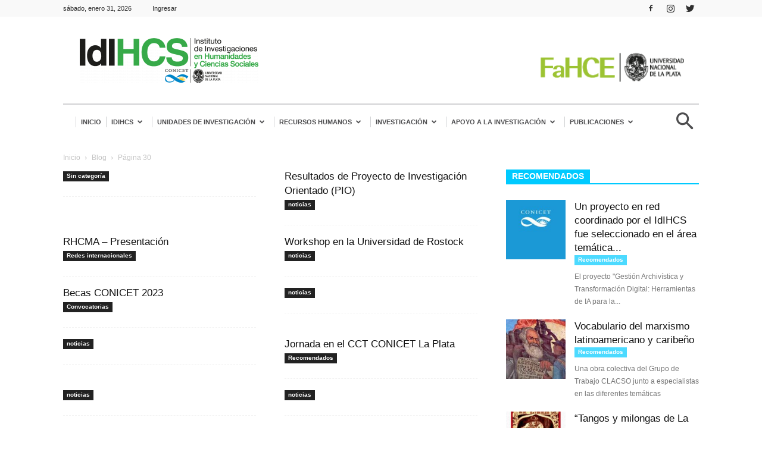

--- FILE ---
content_type: text/html; charset=UTF-8
request_url: https://idihcs.fahce.unlp.edu.ar/post_tag/estructura-social/page/30/
body_size: 24935
content:
<!doctype html >
<!--[if IE 8]>    <html class="ie8" lang="en"> <![endif]-->
<!--[if IE 9]>    <html class="ie9" lang="en"> <![endif]-->
<!--[if gt IE 8]><!--> <html lang="es-AR"> <!--<![endif]-->
<head>
    <title>Página 30 &#8211; IdIHCS</title>
    <meta charset="UTF-8" />
    <meta name="viewport" content="width=device-width, initial-scale=1.0">
    <link rel="pingback" href="https://idihcs.fahce.unlp.edu.ar/xmlrpc.php" />
    		<style>
			:root {
						}

					</style>
		<style>
.td-post-views{
display: none !important;
}

  </style>
   <meta name='robots' content='index, follow, max-image-preview:large, max-snippet:-1, max-video-preview:-1' />
	<style>img:is([sizes="auto" i], [sizes^="auto," i]) { contain-intrinsic-size: 3000px 1500px }</style>
	<link rel="icon" type="image/png" href="https://idihcs.fahce.unlp.edu.ar/wp-content/uploads/2017/12/favicon.ico">
	<!-- This site is optimized with the Yoast SEO Premium plugin v22.4 (Yoast SEO v22.4) - https://yoast.com/wordpress/plugins/seo/ -->
	<meta property="og:locale" content="es_ES" />
	<meta property="og:type" content="website" />
	<meta property="og:site_name" content="IdIHCS" />
	<meta name="twitter:card" content="summary_large_image" />
	<script type="application/ld+json" class="yoast-schema-graph">{"@context":"https://schema.org","@graph":[{"@type":"WebSite","@id":"https://idihcs.fahce.unlp.edu.ar/#website","url":"https://idihcs.fahce.unlp.edu.ar/","name":"IdIHCS","description":"","potentialAction":[{"@type":"SearchAction","target":{"@type":"EntryPoint","urlTemplate":"https://idihcs.fahce.unlp.edu.ar/?s={search_term_string}"},"query-input":"required name=search_term_string"}],"inLanguage":"es-AR"}]}</script>
	<!-- / Yoast SEO Premium plugin. -->


<link rel='dns-prefetch' href='//ajax.googleapis.com' />
<link rel='dns-prefetch' href='//netdna.bootstrapcdn.com' />
<link rel='dns-prefetch' href='//fonts.googleapis.com' />
<link rel="alternate" type="application/rss+xml" title="IdIHCS &raquo; Feed" href="https://idihcs.fahce.unlp.edu.ar/feed/" />
<script type="text/javascript">
/* <![CDATA[ */
window._wpemojiSettings = {"baseUrl":"https:\/\/s.w.org\/images\/core\/emoji\/16.0.1\/72x72\/","ext":".png","svgUrl":"https:\/\/s.w.org\/images\/core\/emoji\/16.0.1\/svg\/","svgExt":".svg","source":{"concatemoji":"https:\/\/idihcs.fahce.unlp.edu.ar\/wp-includes\/js\/wp-emoji-release.min.js?ver=6.8.3"}};
/*! This file is auto-generated */
!function(s,n){var o,i,e;function c(e){try{var t={supportTests:e,timestamp:(new Date).valueOf()};sessionStorage.setItem(o,JSON.stringify(t))}catch(e){}}function p(e,t,n){e.clearRect(0,0,e.canvas.width,e.canvas.height),e.fillText(t,0,0);var t=new Uint32Array(e.getImageData(0,0,e.canvas.width,e.canvas.height).data),a=(e.clearRect(0,0,e.canvas.width,e.canvas.height),e.fillText(n,0,0),new Uint32Array(e.getImageData(0,0,e.canvas.width,e.canvas.height).data));return t.every(function(e,t){return e===a[t]})}function u(e,t){e.clearRect(0,0,e.canvas.width,e.canvas.height),e.fillText(t,0,0);for(var n=e.getImageData(16,16,1,1),a=0;a<n.data.length;a++)if(0!==n.data[a])return!1;return!0}function f(e,t,n,a){switch(t){case"flag":return n(e,"\ud83c\udff3\ufe0f\u200d\u26a7\ufe0f","\ud83c\udff3\ufe0f\u200b\u26a7\ufe0f")?!1:!n(e,"\ud83c\udde8\ud83c\uddf6","\ud83c\udde8\u200b\ud83c\uddf6")&&!n(e,"\ud83c\udff4\udb40\udc67\udb40\udc62\udb40\udc65\udb40\udc6e\udb40\udc67\udb40\udc7f","\ud83c\udff4\u200b\udb40\udc67\u200b\udb40\udc62\u200b\udb40\udc65\u200b\udb40\udc6e\u200b\udb40\udc67\u200b\udb40\udc7f");case"emoji":return!a(e,"\ud83e\udedf")}return!1}function g(e,t,n,a){var r="undefined"!=typeof WorkerGlobalScope&&self instanceof WorkerGlobalScope?new OffscreenCanvas(300,150):s.createElement("canvas"),o=r.getContext("2d",{willReadFrequently:!0}),i=(o.textBaseline="top",o.font="600 32px Arial",{});return e.forEach(function(e){i[e]=t(o,e,n,a)}),i}function t(e){var t=s.createElement("script");t.src=e,t.defer=!0,s.head.appendChild(t)}"undefined"!=typeof Promise&&(o="wpEmojiSettingsSupports",i=["flag","emoji"],n.supports={everything:!0,everythingExceptFlag:!0},e=new Promise(function(e){s.addEventListener("DOMContentLoaded",e,{once:!0})}),new Promise(function(t){var n=function(){try{var e=JSON.parse(sessionStorage.getItem(o));if("object"==typeof e&&"number"==typeof e.timestamp&&(new Date).valueOf()<e.timestamp+604800&&"object"==typeof e.supportTests)return e.supportTests}catch(e){}return null}();if(!n){if("undefined"!=typeof Worker&&"undefined"!=typeof OffscreenCanvas&&"undefined"!=typeof URL&&URL.createObjectURL&&"undefined"!=typeof Blob)try{var e="postMessage("+g.toString()+"("+[JSON.stringify(i),f.toString(),p.toString(),u.toString()].join(",")+"));",a=new Blob([e],{type:"text/javascript"}),r=new Worker(URL.createObjectURL(a),{name:"wpTestEmojiSupports"});return void(r.onmessage=function(e){c(n=e.data),r.terminate(),t(n)})}catch(e){}c(n=g(i,f,p,u))}t(n)}).then(function(e){for(var t in e)n.supports[t]=e[t],n.supports.everything=n.supports.everything&&n.supports[t],"flag"!==t&&(n.supports.everythingExceptFlag=n.supports.everythingExceptFlag&&n.supports[t]);n.supports.everythingExceptFlag=n.supports.everythingExceptFlag&&!n.supports.flag,n.DOMReady=!1,n.readyCallback=function(){n.DOMReady=!0}}).then(function(){return e}).then(function(){var e;n.supports.everything||(n.readyCallback(),(e=n.source||{}).concatemoji?t(e.concatemoji):e.wpemoji&&e.twemoji&&(t(e.twemoji),t(e.wpemoji)))}))}((window,document),window._wpemojiSettings);
/* ]]> */
</script>
<link rel='stylesheet' id='jquery-ui-css' href='https://ajax.googleapis.com/ajax/libs/jqueryui/1.8/themes/base/jquery-ui.css?ver=6.8.3' type='text/css' media='all' />
<style id='wp-emoji-styles-inline-css' type='text/css'>

	img.wp-smiley, img.emoji {
		display: inline !important;
		border: none !important;
		box-shadow: none !important;
		height: 1em !important;
		width: 1em !important;
		margin: 0 0.07em !important;
		vertical-align: -0.1em !important;
		background: none !important;
		padding: 0 !important;
	}
</style>
<link rel='stylesheet' id='wp-block-library-css' href='https://idihcs.fahce.unlp.edu.ar/wp-includes/css/dist/block-library/style.min.css?ver=6.8.3' type='text/css' media='all' />
<style id='classic-theme-styles-inline-css' type='text/css'>
/*! This file is auto-generated */
.wp-block-button__link{color:#fff;background-color:#32373c;border-radius:9999px;box-shadow:none;text-decoration:none;padding:calc(.667em + 2px) calc(1.333em + 2px);font-size:1.125em}.wp-block-file__button{background:#32373c;color:#fff;text-decoration:none}
</style>
<style id='global-styles-inline-css' type='text/css'>
:root{--wp--preset--aspect-ratio--square: 1;--wp--preset--aspect-ratio--4-3: 4/3;--wp--preset--aspect-ratio--3-4: 3/4;--wp--preset--aspect-ratio--3-2: 3/2;--wp--preset--aspect-ratio--2-3: 2/3;--wp--preset--aspect-ratio--16-9: 16/9;--wp--preset--aspect-ratio--9-16: 9/16;--wp--preset--color--black: #000000;--wp--preset--color--cyan-bluish-gray: #abb8c3;--wp--preset--color--white: #ffffff;--wp--preset--color--pale-pink: #f78da7;--wp--preset--color--vivid-red: #cf2e2e;--wp--preset--color--luminous-vivid-orange: #ff6900;--wp--preset--color--luminous-vivid-amber: #fcb900;--wp--preset--color--light-green-cyan: #7bdcb5;--wp--preset--color--vivid-green-cyan: #00d084;--wp--preset--color--pale-cyan-blue: #8ed1fc;--wp--preset--color--vivid-cyan-blue: #0693e3;--wp--preset--color--vivid-purple: #9b51e0;--wp--preset--gradient--vivid-cyan-blue-to-vivid-purple: linear-gradient(135deg,rgba(6,147,227,1) 0%,rgb(155,81,224) 100%);--wp--preset--gradient--light-green-cyan-to-vivid-green-cyan: linear-gradient(135deg,rgb(122,220,180) 0%,rgb(0,208,130) 100%);--wp--preset--gradient--luminous-vivid-amber-to-luminous-vivid-orange: linear-gradient(135deg,rgba(252,185,0,1) 0%,rgba(255,105,0,1) 100%);--wp--preset--gradient--luminous-vivid-orange-to-vivid-red: linear-gradient(135deg,rgba(255,105,0,1) 0%,rgb(207,46,46) 100%);--wp--preset--gradient--very-light-gray-to-cyan-bluish-gray: linear-gradient(135deg,rgb(238,238,238) 0%,rgb(169,184,195) 100%);--wp--preset--gradient--cool-to-warm-spectrum: linear-gradient(135deg,rgb(74,234,220) 0%,rgb(151,120,209) 20%,rgb(207,42,186) 40%,rgb(238,44,130) 60%,rgb(251,105,98) 80%,rgb(254,248,76) 100%);--wp--preset--gradient--blush-light-purple: linear-gradient(135deg,rgb(255,206,236) 0%,rgb(152,150,240) 100%);--wp--preset--gradient--blush-bordeaux: linear-gradient(135deg,rgb(254,205,165) 0%,rgb(254,45,45) 50%,rgb(107,0,62) 100%);--wp--preset--gradient--luminous-dusk: linear-gradient(135deg,rgb(255,203,112) 0%,rgb(199,81,192) 50%,rgb(65,88,208) 100%);--wp--preset--gradient--pale-ocean: linear-gradient(135deg,rgb(255,245,203) 0%,rgb(182,227,212) 50%,rgb(51,167,181) 100%);--wp--preset--gradient--electric-grass: linear-gradient(135deg,rgb(202,248,128) 0%,rgb(113,206,126) 100%);--wp--preset--gradient--midnight: linear-gradient(135deg,rgb(2,3,129) 0%,rgb(40,116,252) 100%);--wp--preset--font-size--small: 13px;--wp--preset--font-size--medium: 20px;--wp--preset--font-size--large: 36px;--wp--preset--font-size--x-large: 42px;--wp--preset--spacing--20: 0.44rem;--wp--preset--spacing--30: 0.67rem;--wp--preset--spacing--40: 1rem;--wp--preset--spacing--50: 1.5rem;--wp--preset--spacing--60: 2.25rem;--wp--preset--spacing--70: 3.38rem;--wp--preset--spacing--80: 5.06rem;--wp--preset--shadow--natural: 6px 6px 9px rgba(0, 0, 0, 0.2);--wp--preset--shadow--deep: 12px 12px 50px rgba(0, 0, 0, 0.4);--wp--preset--shadow--sharp: 6px 6px 0px rgba(0, 0, 0, 0.2);--wp--preset--shadow--outlined: 6px 6px 0px -3px rgba(255, 255, 255, 1), 6px 6px rgba(0, 0, 0, 1);--wp--preset--shadow--crisp: 6px 6px 0px rgba(0, 0, 0, 1);}:where(.is-layout-flex){gap: 0.5em;}:where(.is-layout-grid){gap: 0.5em;}body .is-layout-flex{display: flex;}.is-layout-flex{flex-wrap: wrap;align-items: center;}.is-layout-flex > :is(*, div){margin: 0;}body .is-layout-grid{display: grid;}.is-layout-grid > :is(*, div){margin: 0;}:where(.wp-block-columns.is-layout-flex){gap: 2em;}:where(.wp-block-columns.is-layout-grid){gap: 2em;}:where(.wp-block-post-template.is-layout-flex){gap: 1.25em;}:where(.wp-block-post-template.is-layout-grid){gap: 1.25em;}.has-black-color{color: var(--wp--preset--color--black) !important;}.has-cyan-bluish-gray-color{color: var(--wp--preset--color--cyan-bluish-gray) !important;}.has-white-color{color: var(--wp--preset--color--white) !important;}.has-pale-pink-color{color: var(--wp--preset--color--pale-pink) !important;}.has-vivid-red-color{color: var(--wp--preset--color--vivid-red) !important;}.has-luminous-vivid-orange-color{color: var(--wp--preset--color--luminous-vivid-orange) !important;}.has-luminous-vivid-amber-color{color: var(--wp--preset--color--luminous-vivid-amber) !important;}.has-light-green-cyan-color{color: var(--wp--preset--color--light-green-cyan) !important;}.has-vivid-green-cyan-color{color: var(--wp--preset--color--vivid-green-cyan) !important;}.has-pale-cyan-blue-color{color: var(--wp--preset--color--pale-cyan-blue) !important;}.has-vivid-cyan-blue-color{color: var(--wp--preset--color--vivid-cyan-blue) !important;}.has-vivid-purple-color{color: var(--wp--preset--color--vivid-purple) !important;}.has-black-background-color{background-color: var(--wp--preset--color--black) !important;}.has-cyan-bluish-gray-background-color{background-color: var(--wp--preset--color--cyan-bluish-gray) !important;}.has-white-background-color{background-color: var(--wp--preset--color--white) !important;}.has-pale-pink-background-color{background-color: var(--wp--preset--color--pale-pink) !important;}.has-vivid-red-background-color{background-color: var(--wp--preset--color--vivid-red) !important;}.has-luminous-vivid-orange-background-color{background-color: var(--wp--preset--color--luminous-vivid-orange) !important;}.has-luminous-vivid-amber-background-color{background-color: var(--wp--preset--color--luminous-vivid-amber) !important;}.has-light-green-cyan-background-color{background-color: var(--wp--preset--color--light-green-cyan) !important;}.has-vivid-green-cyan-background-color{background-color: var(--wp--preset--color--vivid-green-cyan) !important;}.has-pale-cyan-blue-background-color{background-color: var(--wp--preset--color--pale-cyan-blue) !important;}.has-vivid-cyan-blue-background-color{background-color: var(--wp--preset--color--vivid-cyan-blue) !important;}.has-vivid-purple-background-color{background-color: var(--wp--preset--color--vivid-purple) !important;}.has-black-border-color{border-color: var(--wp--preset--color--black) !important;}.has-cyan-bluish-gray-border-color{border-color: var(--wp--preset--color--cyan-bluish-gray) !important;}.has-white-border-color{border-color: var(--wp--preset--color--white) !important;}.has-pale-pink-border-color{border-color: var(--wp--preset--color--pale-pink) !important;}.has-vivid-red-border-color{border-color: var(--wp--preset--color--vivid-red) !important;}.has-luminous-vivid-orange-border-color{border-color: var(--wp--preset--color--luminous-vivid-orange) !important;}.has-luminous-vivid-amber-border-color{border-color: var(--wp--preset--color--luminous-vivid-amber) !important;}.has-light-green-cyan-border-color{border-color: var(--wp--preset--color--light-green-cyan) !important;}.has-vivid-green-cyan-border-color{border-color: var(--wp--preset--color--vivid-green-cyan) !important;}.has-pale-cyan-blue-border-color{border-color: var(--wp--preset--color--pale-cyan-blue) !important;}.has-vivid-cyan-blue-border-color{border-color: var(--wp--preset--color--vivid-cyan-blue) !important;}.has-vivid-purple-border-color{border-color: var(--wp--preset--color--vivid-purple) !important;}.has-vivid-cyan-blue-to-vivid-purple-gradient-background{background: var(--wp--preset--gradient--vivid-cyan-blue-to-vivid-purple) !important;}.has-light-green-cyan-to-vivid-green-cyan-gradient-background{background: var(--wp--preset--gradient--light-green-cyan-to-vivid-green-cyan) !important;}.has-luminous-vivid-amber-to-luminous-vivid-orange-gradient-background{background: var(--wp--preset--gradient--luminous-vivid-amber-to-luminous-vivid-orange) !important;}.has-luminous-vivid-orange-to-vivid-red-gradient-background{background: var(--wp--preset--gradient--luminous-vivid-orange-to-vivid-red) !important;}.has-very-light-gray-to-cyan-bluish-gray-gradient-background{background: var(--wp--preset--gradient--very-light-gray-to-cyan-bluish-gray) !important;}.has-cool-to-warm-spectrum-gradient-background{background: var(--wp--preset--gradient--cool-to-warm-spectrum) !important;}.has-blush-light-purple-gradient-background{background: var(--wp--preset--gradient--blush-light-purple) !important;}.has-blush-bordeaux-gradient-background{background: var(--wp--preset--gradient--blush-bordeaux) !important;}.has-luminous-dusk-gradient-background{background: var(--wp--preset--gradient--luminous-dusk) !important;}.has-pale-ocean-gradient-background{background: var(--wp--preset--gradient--pale-ocean) !important;}.has-electric-grass-gradient-background{background: var(--wp--preset--gradient--electric-grass) !important;}.has-midnight-gradient-background{background: var(--wp--preset--gradient--midnight) !important;}.has-small-font-size{font-size: var(--wp--preset--font-size--small) !important;}.has-medium-font-size{font-size: var(--wp--preset--font-size--medium) !important;}.has-large-font-size{font-size: var(--wp--preset--font-size--large) !important;}.has-x-large-font-size{font-size: var(--wp--preset--font-size--x-large) !important;}
:where(.wp-block-post-template.is-layout-flex){gap: 1.25em;}:where(.wp-block-post-template.is-layout-grid){gap: 1.25em;}
:where(.wp-block-columns.is-layout-flex){gap: 2em;}:where(.wp-block-columns.is-layout-grid){gap: 2em;}
:root :where(.wp-block-pullquote){font-size: 1.5em;line-height: 1.6;}
</style>
<link rel='stylesheet' id='contact-form-7-css' href='https://idihcs.fahce.unlp.edu.ar/wp-content/plugins/contact-form-7/includes/css/styles.css?ver=5.5.6' type='text/css' media='all' />
<link rel='stylesheet' id='easy-sidebar-menu-widget-css-css' href='https://idihcs.fahce.unlp.edu.ar/wp-content/plugins/easy-sidebar-menu-widget/assets/css/easy-sidebar-menu-widget.css?ver=6.8.3' type='text/css' media='all' />
<link rel='stylesheet' id='finalTilesGallery_stylesheet-css' href='https://idihcs.fahce.unlp.edu.ar/wp-content/plugins/final-tiles-grid-gallery-lite/scripts/ftg.css?ver=3.5.6' type='text/css' media='all' />
<link rel='stylesheet' id='fontawesome_stylesheet-css' href='//netdna.bootstrapcdn.com/font-awesome/4.7.0/css/font-awesome.css?ver=6.8.3' type='text/css' media='all' />
<link rel='stylesheet' id='rt-fontawsome-css' href='https://idihcs.fahce.unlp.edu.ar/wp-content/plugins/the-post-grid/assets/vendor/font-awesome/css/font-awesome.min.css?ver=7.8.4' type='text/css' media='all' />
<link rel='stylesheet' id='rt-flaticon-css' href='https://idihcs.fahce.unlp.edu.ar/wp-content/plugins/the-post-grid/assets/vendor/flaticon/flaticon_the_post_grid.css?ver=7.8.4' type='text/css' media='all' />
<link rel='stylesheet' id='rt-tpg-shortcode-css' href='https://idihcs.fahce.unlp.edu.ar/wp-content/plugins/the-post-grid-pro/assets/css/tpg-shortcode.min.css?ver=7.7.10' type='text/css' media='all' />
<link rel='stylesheet' id='walcf7-datepicker-css-css' href='https://idihcs.fahce.unlp.edu.ar/wp-content/plugins/date-time-picker-for-contact-form-7/assets/css/jquery.datetimepicker.min.css?ver=1.0.0' type='text/css' media='all' />
<link rel='stylesheet' id='jquery-popup-style-css' href='https://idihcs.fahce.unlp.edu.ar/wp-content/plugins/message-popup-for-contact-form-7/public/css/sweetalert.css?ver=3.0' type='text/css' media='all' />
<link rel='stylesheet' id='wpos-slick-style-css' href='https://idihcs.fahce.unlp.edu.ar/wp-content/plugins/wp-logo-showcase-responsive-slider-pro-v1.6/assets/css/slick.css?ver=1.6' type='text/css' media='all' />
<link rel='stylesheet' id='wpos-animate-style-css' href='https://idihcs.fahce.unlp.edu.ar/wp-content/plugins/wp-logo-showcase-responsive-slider-pro-v1.6/assets/css/animate.min.css?ver=1.6' type='text/css' media='all' />
<link rel='stylesheet' id='wpls-pro-public-style-css' href='https://idihcs.fahce.unlp.edu.ar/wp-content/plugins/wp-logo-showcase-responsive-slider-pro-v1.6/assets/css/wpls-pro-public.min.css?ver=1.6' type='text/css' media='all' />
<link rel='stylesheet' id='google-fonts-style-css' href='https://fonts.googleapis.com/css?family=Open+Sans%3A300italic%2C400%2C400italic%2C600%2C600italic%2C700%7CRoboto%3A300%2C400%2C400italic%2C500%2C500italic%2C700%2C900&#038;ver=8.5' type='text/css' media='all' />
<link rel='stylesheet' id='swiper-css' href='https://idihcs.fahce.unlp.edu.ar/wp-content/plugins/the-post-grid-pro/assets/vendor/swiper/swiper.min.css?ver=7.7.10' type='text/css' media='all' />
<link rel='stylesheet' id='rt-magnific-popup-css' href='https://idihcs.fahce.unlp.edu.ar/wp-content/plugins/the-post-grid-pro/assets/vendor/Magnific-Popup/magnific-popup.css?ver=7.7.10' type='text/css' media='all' />
<link rel='stylesheet' id='newsletter-css' href='https://idihcs.fahce.unlp.edu.ar/wp-content/plugins/newsletter/style.css?ver=8.4.7' type='text/css' media='all' />
<link rel='stylesheet' id='tablepress-default-css' href='https://idihcs.fahce.unlp.edu.ar/wp-content/plugins/tablepress/css/build/default.css?ver=2.0.4' type='text/css' media='all' />
<link rel='stylesheet' id='cf7cf-style-css' href='https://idihcs.fahce.unlp.edu.ar/wp-content/plugins/cf7-conditional-fields/style.css?ver=2.1.2' type='text/css' media='all' />
<style id='posts-table-pro-head-inline-css' type='text/css'>
table.posts-data-table { visibility: hidden; }
</style>
<link rel='stylesheet' id='td-theme-css' href='https://idihcs.fahce.unlp.edu.ar/wp-content/themes/Newspaper/style.css?ver=8.5' type='text/css' media='all' />
<link rel='stylesheet' id='td-theme-child-css' href='https://idihcs.fahce.unlp.edu.ar/wp-content/themes/Newspaper-child/style.css?ver=8.5c' type='text/css' media='all' />
<link rel='stylesheet' id='td-theme-demo-style-css' href='https://idihcs.fahce.unlp.edu.ar/wp-content/themes/Newspaper/includes/demos/magazine/demo_style.css?ver=8.5' type='text/css' media='all' />
<script type="text/javascript" src="https://idihcs.fahce.unlp.edu.ar/wp-includes/js/jquery/jquery.min.js?ver=3.7.1" id="jquery-core-js"></script>
<script type="text/javascript" src="https://idihcs.fahce.unlp.edu.ar/wp-includes/js/jquery/jquery-migrate.min.js?ver=3.4.1" id="jquery-migrate-js"></script>
<script type="text/javascript" src="https://ajax.googleapis.com/ajax/libs/jqueryui/1.11.4/jquery-ui.min.js?ver=1.11.4" id="jquery-ui-js"></script>
<script type="text/javascript" src="https://idihcs.fahce.unlp.edu.ar/wp-content/plugins/message-popup-for-contact-form-7/public/js/sweetalert.min.js?ver=2.0" id="jquery-popup-js"></script>
<script type="text/javascript" id="jquery-popupss-js-extra">
/* <![CDATA[ */
var popup_message = {"ajaxurl":"https:\/\/idihcs.fahce.unlp.edu.ar\/wp-admin\/admin-ajax.php","popup_text":""};
/* ]]> */
</script>
<script type="text/javascript" src="https://idihcs.fahce.unlp.edu.ar/wp-content/plugins/message-popup-for-contact-form-7/public/js/design.js?ver=1.0" id="jquery-popupss-js"></script>
<script type="text/javascript" src="https://idihcs.fahce.unlp.edu.ar/wp-content/plugins/uberchart/shared/assets/js/chartjs/chart.min.js?ver=1.34" id="dauc-chart-js-js"></script>
<script type="text/javascript" src="https://idihcs.fahce.unlp.edu.ar/wp-content/plugins/uberchart/shared/assets/js/chartjs-adapter-date-fns/chartjs-adapter-date-fns.bundle.min.js?ver=1.34" id="dauc-chartjs-adapter-date-fns-js"></script>
<link rel="https://api.w.org/" href="https://idihcs.fahce.unlp.edu.ar/wp-json/" /><link rel="EditURI" type="application/rsd+xml" title="RSD" href="https://idihcs.fahce.unlp.edu.ar/xmlrpc.php?rsd" />
<meta name="generator" content="WordPress 6.8.3" />

<script type='text/javascript' src='https://idihcs.fahce.unlp.edu.ar/wp-content/uploads/winp-css-js/8652.js?ver=1687456180'></script>
        <style>
            :root {
                --tpg-primary-color: #0d6efd;
                --tpg-secondary-color: #0654c4;
                --tpg-primary-light: #c4d0ff
            }

                        body .rt-tpg-container .rt-loading,
            body #bottom-script-loader .rt-ball-clip-rotate {
                color: #0367bf !important;
            }

                    </style>
			<style id="tdw-css-placeholder"></style>			<script>
				window.tdwGlobal = {"adminUrl":"https:\/\/idihcs.fahce.unlp.edu.ar\/wp-admin\/","wpRestNonce":"ec0d7f09b3","wpRestUrl":"https:\/\/idihcs.fahce.unlp.edu.ar\/wp-json\/","permalinkStructure":"\/%postname%\/"};
			</script>
			<!--[if lt IE 9]><script src="https://html5shim.googlecode.com/svn/trunk/html5.js"></script><![endif]-->
    
<!-- JS generated by theme -->

<script>
    
    

	    var tdBlocksArray = []; //here we store all the items for the current page

	    //td_block class - each ajax block uses a object of this class for requests
	    function tdBlock() {
		    this.id = '';
		    this.block_type = 1; //block type id (1-234 etc)
		    this.atts = '';
		    this.td_column_number = '';
		    this.td_current_page = 1; //
		    this.post_count = 0; //from wp
		    this.found_posts = 0; //from wp
		    this.max_num_pages = 0; //from wp
		    this.td_filter_value = ''; //current live filter value
		    this.is_ajax_running = false;
		    this.td_user_action = ''; // load more or infinite loader (used by the animation)
		    this.header_color = '';
		    this.ajax_pagination_infinite_stop = ''; //show load more at page x
	    }


        // td_js_generator - mini detector
        (function(){
            var htmlTag = document.getElementsByTagName("html")[0];

	        if ( navigator.userAgent.indexOf("MSIE 10.0") > -1 ) {
                htmlTag.className += ' ie10';
            }

            if ( !!navigator.userAgent.match(/Trident.*rv\:11\./) ) {
                htmlTag.className += ' ie11';
            }

	        if ( navigator.userAgent.indexOf("Edge") > -1 ) {
                htmlTag.className += ' ieEdge';
            }

            if ( /(iPad|iPhone|iPod)/g.test(navigator.userAgent) ) {
                htmlTag.className += ' td-md-is-ios';
            }

            var user_agent = navigator.userAgent.toLowerCase();
            if ( user_agent.indexOf("android") > -1 ) {
                htmlTag.className += ' td-md-is-android';
            }

            if ( -1 !== navigator.userAgent.indexOf('Mac OS X')  ) {
                htmlTag.className += ' td-md-is-os-x';
            }

            if ( /chrom(e|ium)/.test(navigator.userAgent.toLowerCase()) ) {
               htmlTag.className += ' td-md-is-chrome';
            }

            if ( -1 !== navigator.userAgent.indexOf('Firefox') ) {
                htmlTag.className += ' td-md-is-firefox';
            }

            if ( -1 !== navigator.userAgent.indexOf('Safari') && -1 === navigator.userAgent.indexOf('Chrome') ) {
                htmlTag.className += ' td-md-is-safari';
            }

            if( -1 !== navigator.userAgent.indexOf('IEMobile') ){
                htmlTag.className += ' td-md-is-iemobile';
            }

        })();




        var tdLocalCache = {};

        ( function () {
            "use strict";

            tdLocalCache = {
                data: {},
                remove: function (resource_id) {
                    delete tdLocalCache.data[resource_id];
                },
                exist: function (resource_id) {
                    return tdLocalCache.data.hasOwnProperty(resource_id) && tdLocalCache.data[resource_id] !== null;
                },
                get: function (resource_id) {
                    return tdLocalCache.data[resource_id];
                },
                set: function (resource_id, cachedData) {
                    tdLocalCache.remove(resource_id);
                    tdLocalCache.data[resource_id] = cachedData;
                }
            };
        })();

    
    
var tds_login_sing_in_widget="show";
var td_viewport_interval_list=[{"limitBottom":767,"sidebarWidth":228},{"limitBottom":1018,"sidebarWidth":300},{"limitBottom":1140,"sidebarWidth":324}];
var td_animation_stack_effect="type0";
var tds_animation_stack=true;
var td_animation_stack_specific_selectors=".entry-thumb, img";
var td_animation_stack_general_selectors=".td-animation-stack img, .td-animation-stack .entry-thumb, .post img";
var tds_general_modal_image="yes";
var td_ajax_url="https:\/\/idihcs.fahce.unlp.edu.ar\/wp-admin\/admin-ajax.php?td_theme_name=Newspaper&v=8.5";
var td_get_template_directory_uri="https:\/\/idihcs.fahce.unlp.edu.ar\/wp-content\/themes\/Newspaper";
var tds_snap_menu="snap";
var tds_logo_on_sticky="";
var tds_header_style="3";
var td_please_wait="Por favor espera...";
var td_email_user_pass_incorrect="Usuario o contrase\u00f1a incorrecta!";
var td_email_user_incorrect="Correo electr\u00f3nico o nombre de usuario incorrecto!";
var td_email_incorrect="Email incorrecto!";
var tds_more_articles_on_post_enable="";
var tds_more_articles_on_post_time_to_wait="2";
var tds_more_articles_on_post_pages_distance_from_top=0;
var tds_theme_color_site_wide="#37aa49";
var tds_smart_sidebar="enabled";
var tdThemeName="Newspaper";
var td_magnific_popup_translation_tPrev="Anterior (tecla de flecha izquierda)";
var td_magnific_popup_translation_tNext="Siguiente (tecla de flecha derecha)";
var td_magnific_popup_translation_tCounter="%curr% de %total%";
var td_magnific_popup_translation_ajax_tError="El contenido de %url% no pudo cargarse.";
var td_magnific_popup_translation_image_tError="La imagen #%curr% no pudo cargarse.";
var tdDateNamesI18n={"month_names":["enero","febrero","marzo","abril","mayo","junio","julio","agosto","septiembre","octubre","noviembre","diciembre"],"month_names_short":["Ene","Feb","Mar","Abr","May","Jun","Jul","Ago","Sep","Oct","Nov","Dic"],"day_names":["domingo","lunes","martes","mi\u00e9rcoles","jueves","viernes","s\u00e1bado"],"day_names_short":["dom","lun","mar","mi\u00e9","jue","vie","s\u00e1b"]};
var td_ad_background_click_link="";
var td_ad_background_click_target="";
</script>


<!-- Header style compiled by theme -->

<style>
    
.td-header-wrap .black-menu .sf-menu > .current-menu-item > a,
    .td-header-wrap .black-menu .sf-menu > .current-menu-ancestor > a,
    .td-header-wrap .black-menu .sf-menu > .current-category-ancestor > a,
    .td-header-wrap .black-menu .sf-menu > li > a:hover,
    .td-header-wrap .black-menu .sf-menu > .sfHover > a,
    .td-header-style-12 .td-header-menu-wrap-full,
    .sf-menu > .current-menu-item > a:after,
    .sf-menu > .current-menu-ancestor > a:after,
    .sf-menu > .current-category-ancestor > a:after,
    .sf-menu > li:hover > a:after,
    .sf-menu > .sfHover > a:after,
    .td-header-style-12 .td-affix,
    .header-search-wrap .td-drop-down-search:after,
    .header-search-wrap .td-drop-down-search .btn:hover,
    input[type=submit]:hover,
    .td-read-more a,
    .td-post-category:hover,
    .td-grid-style-1.td-hover-1 .td-big-grid-post:hover .td-post-category,
    .td-grid-style-5.td-hover-1 .td-big-grid-post:hover .td-post-category,
    .td_top_authors .td-active .td-author-post-count,
    .td_top_authors .td-active .td-author-comments-count,
    .td_top_authors .td_mod_wrap:hover .td-author-post-count,
    .td_top_authors .td_mod_wrap:hover .td-author-comments-count,
    .td-404-sub-sub-title a:hover,
    .td-search-form-widget .wpb_button:hover,
    .td-rating-bar-wrap div,
    .td_category_template_3 .td-current-sub-category,
    .dropcap,
    .td_wrapper_video_playlist .td_video_controls_playlist_wrapper,
    .wpb_default,
    .wpb_default:hover,
    .td-left-smart-list:hover,
    .td-right-smart-list:hover,
    .woocommerce-checkout .woocommerce input.button:hover,
    .woocommerce-page .woocommerce a.button:hover,
    .woocommerce-account div.woocommerce .button:hover,
    #bbpress-forums button:hover,
    .bbp_widget_login .button:hover,
    .td-footer-wrapper .td-post-category,
    .td-footer-wrapper .widget_product_search input[type="submit"]:hover,
    .woocommerce .product a.button:hover,
    .woocommerce .product #respond input#submit:hover,
    .woocommerce .checkout input#place_order:hover,
    .woocommerce .woocommerce.widget .button:hover,
    .single-product .product .summary .cart .button:hover,
    .woocommerce-cart .woocommerce table.cart .button:hover,
    .woocommerce-cart .woocommerce .shipping-calculator-form .button:hover,
    .td-next-prev-wrap a:hover,
    .td-load-more-wrap a:hover,
    .td-post-small-box a:hover,
    .page-nav .current,
    .page-nav:first-child > div,
    .td_category_template_8 .td-category-header .td-category a.td-current-sub-category,
    .td_category_template_4 .td-category-siblings .td-category a:hover,
    #bbpress-forums .bbp-pagination .current,
    #bbpress-forums #bbp-single-user-details #bbp-user-navigation li.current a,
    .td-theme-slider:hover .slide-meta-cat a,
    a.vc_btn-black:hover,
    .td-trending-now-wrapper:hover .td-trending-now-title,
    .td-scroll-up,
    .td-smart-list-button:hover,
    .td-weather-information:before,
    .td-weather-week:before,
    .td_block_exchange .td-exchange-header:before,
    .td_block_big_grid_9.td-grid-style-1 .td-post-category,
    .td_block_big_grid_9.td-grid-style-5 .td-post-category,
    .td-grid-style-6.td-hover-1 .td-module-thumb:after,
    .td-pulldown-syle-2 .td-subcat-dropdown ul:after,
    .td_block_template_9 .td-block-title:after,
    .td_block_template_15 .td-block-title:before,
    div.wpforms-container .wpforms-form div.wpforms-submit-container button[type=submit] {
        background-color: #37aa49;
    }

    .global-block-template-4 .td-related-title .td-cur-simple-item:before {
        border-color: #37aa49 transparent transparent transparent !important;
    }

    .woocommerce .woocommerce-message .button:hover,
    .woocommerce .woocommerce-error .button:hover,
    .woocommerce .woocommerce-info .button:hover,
    .global-block-template-4 .td-related-title .td-cur-simple-item,
    .global-block-template-3 .td-related-title .td-cur-simple-item,
    .global-block-template-9 .td-related-title:after {
        background-color: #37aa49 !important;
    }

    .woocommerce .product .onsale,
    .woocommerce.widget .ui-slider .ui-slider-handle {
        background: none #37aa49;
    }

    .woocommerce.widget.widget_layered_nav_filters ul li a {
        background: none repeat scroll 0 0 #37aa49 !important;
    }

    a,
    cite a:hover,
    .td_mega_menu_sub_cats .cur-sub-cat,
    .td-mega-span h3 a:hover,
    .td_mod_mega_menu:hover .entry-title a,
    .header-search-wrap .result-msg a:hover,
    .td-header-top-menu .td-drop-down-search .td_module_wrap:hover .entry-title a,
    .td-header-top-menu .td-icon-search:hover,
    .td-header-wrap .result-msg a:hover,
    .top-header-menu li a:hover,
    .top-header-menu .current-menu-item > a,
    .top-header-menu .current-menu-ancestor > a,
    .top-header-menu .current-category-ancestor > a,
    .td-social-icon-wrap > a:hover,
    .td-header-sp-top-widget .td-social-icon-wrap a:hover,
    .td-page-content blockquote p,
    .td-post-content blockquote p,
    .mce-content-body blockquote p,
    .comment-content blockquote p,
    .wpb_text_column blockquote p,
    .td_block_text_with_title blockquote p,
    .td_module_wrap:hover .entry-title a,
    .td-subcat-filter .td-subcat-list a:hover,
    .td-subcat-filter .td-subcat-dropdown a:hover,
    .td_quote_on_blocks,
    .dropcap2,
    .dropcap3,
    .td_top_authors .td-active .td-authors-name a,
    .td_top_authors .td_mod_wrap:hover .td-authors-name a,
    .td-post-next-prev-content a:hover,
    .author-box-wrap .td-author-social a:hover,
    .td-author-name a:hover,
    .td-author-url a:hover,
    .td_mod_related_posts:hover h3 > a,
    .td-post-template-11 .td-related-title .td-related-left:hover,
    .td-post-template-11 .td-related-title .td-related-right:hover,
    .td-post-template-11 .td-related-title .td-cur-simple-item,
    .td-post-template-11 .td_block_related_posts .td-next-prev-wrap a:hover,
    .comment-reply-link:hover,
    .logged-in-as a:hover,
    #cancel-comment-reply-link:hover,
    .td-search-query,
    .td-category-header .td-pulldown-category-filter-link:hover,
    .td-category-siblings .td-subcat-dropdown a:hover,
    .td-category-siblings .td-subcat-dropdown a.td-current-sub-category,
    .widget a:hover,
    .td_wp_recentcomments a:hover,
    .archive .widget_archive .current,
    .archive .widget_archive .current a,
    .widget_calendar tfoot a:hover,
    .woocommerce a.added_to_cart:hover,
    .woocommerce-account .woocommerce-MyAccount-navigation a:hover,
    #bbpress-forums li.bbp-header .bbp-reply-content span a:hover,
    #bbpress-forums .bbp-forum-freshness a:hover,
    #bbpress-forums .bbp-topic-freshness a:hover,
    #bbpress-forums .bbp-forums-list li a:hover,
    #bbpress-forums .bbp-forum-title:hover,
    #bbpress-forums .bbp-topic-permalink:hover,
    #bbpress-forums .bbp-topic-started-by a:hover,
    #bbpress-forums .bbp-topic-started-in a:hover,
    #bbpress-forums .bbp-body .super-sticky li.bbp-topic-title .bbp-topic-permalink,
    #bbpress-forums .bbp-body .sticky li.bbp-topic-title .bbp-topic-permalink,
    .widget_display_replies .bbp-author-name,
    .widget_display_topics .bbp-author-name,
    .footer-text-wrap .footer-email-wrap a,
    .td-subfooter-menu li a:hover,
    .footer-social-wrap a:hover,
    a.vc_btn-black:hover,
    .td-smart-list-dropdown-wrap .td-smart-list-button:hover,
    .td_module_17 .td-read-more a:hover,
    .td_module_18 .td-read-more a:hover,
    .td_module_19 .td-post-author-name a:hover,
    .td-instagram-user a,
    .td-pulldown-syle-2 .td-subcat-dropdown:hover .td-subcat-more span,
    .td-pulldown-syle-2 .td-subcat-dropdown:hover .td-subcat-more i,
    .td-pulldown-syle-3 .td-subcat-dropdown:hover .td-subcat-more span,
    .td-pulldown-syle-3 .td-subcat-dropdown:hover .td-subcat-more i,
    .td-block-title-wrap .td-wrapper-pulldown-filter .td-pulldown-filter-display-option:hover,
    .td-block-title-wrap .td-wrapper-pulldown-filter .td-pulldown-filter-display-option:hover i,
    .td-block-title-wrap .td-wrapper-pulldown-filter .td-pulldown-filter-link:hover,
    .td-block-title-wrap .td-wrapper-pulldown-filter .td-pulldown-filter-item .td-cur-simple-item,
    .global-block-template-2 .td-related-title .td-cur-simple-item,
    .global-block-template-5 .td-related-title .td-cur-simple-item,
    .global-block-template-6 .td-related-title .td-cur-simple-item,
    .global-block-template-7 .td-related-title .td-cur-simple-item,
    .global-block-template-8 .td-related-title .td-cur-simple-item,
    .global-block-template-9 .td-related-title .td-cur-simple-item,
    .global-block-template-10 .td-related-title .td-cur-simple-item,
    .global-block-template-11 .td-related-title .td-cur-simple-item,
    .global-block-template-12 .td-related-title .td-cur-simple-item,
    .global-block-template-13 .td-related-title .td-cur-simple-item,
    .global-block-template-14 .td-related-title .td-cur-simple-item,
    .global-block-template-15 .td-related-title .td-cur-simple-item,
    .global-block-template-16 .td-related-title .td-cur-simple-item,
    .global-block-template-17 .td-related-title .td-cur-simple-item,
    .td-theme-wrap .sf-menu ul .td-menu-item > a:hover,
    .td-theme-wrap .sf-menu ul .sfHover > a,
    .td-theme-wrap .sf-menu ul .current-menu-ancestor > a,
    .td-theme-wrap .sf-menu ul .current-category-ancestor > a,
    .td-theme-wrap .sf-menu ul .current-menu-item > a,
    .td_outlined_btn {
        color: #37aa49;
    }

    a.vc_btn-black.vc_btn_square_outlined:hover,
    a.vc_btn-black.vc_btn_outlined:hover,
    .td-mega-menu-page .wpb_content_element ul li a:hover,
    .td-theme-wrap .td-aj-search-results .td_module_wrap:hover .entry-title a,
    .td-theme-wrap .header-search-wrap .result-msg a:hover {
        color: #37aa49 !important;
    }

    .td-next-prev-wrap a:hover,
    .td-load-more-wrap a:hover,
    .td-post-small-box a:hover,
    .page-nav .current,
    .page-nav:first-child > div,
    .td_category_template_8 .td-category-header .td-category a.td-current-sub-category,
    .td_category_template_4 .td-category-siblings .td-category a:hover,
    #bbpress-forums .bbp-pagination .current,
    .post .td_quote_box,
    .page .td_quote_box,
    a.vc_btn-black:hover,
    .td_block_template_5 .td-block-title > *,
    .td_outlined_btn {
        border-color: #37aa49;
    }

    .td_wrapper_video_playlist .td_video_currently_playing:after {
        border-color: #37aa49 !important;
    }

    .header-search-wrap .td-drop-down-search:before {
        border-color: transparent transparent #37aa49 transparent;
    }

    .block-title > span,
    .block-title > a,
    .block-title > label,
    .widgettitle,
    .widgettitle:after,
    .td-trending-now-title,
    .td-trending-now-wrapper:hover .td-trending-now-title,
    .wpb_tabs li.ui-tabs-active a,
    .wpb_tabs li:hover a,
    .vc_tta-container .vc_tta-color-grey.vc_tta-tabs-position-top.vc_tta-style-classic .vc_tta-tabs-container .vc_tta-tab.vc_active > a,
    .vc_tta-container .vc_tta-color-grey.vc_tta-tabs-position-top.vc_tta-style-classic .vc_tta-tabs-container .vc_tta-tab:hover > a,
    .td_block_template_1 .td-related-title .td-cur-simple-item,
    .woocommerce .product .products h2:not(.woocommerce-loop-product__title),
    .td-subcat-filter .td-subcat-dropdown:hover .td-subcat-more, 
    .td_3D_btn,
    .td_shadow_btn,
    .td_default_btn,
    .td_round_btn, 
    .td_outlined_btn:hover {
    	background-color: #37aa49;
    }

    .woocommerce div.product .woocommerce-tabs ul.tabs li.active {
    	background-color: #37aa49 !important;
    }

    .block-title,
    .td_block_template_1 .td-related-title,
    .wpb_tabs .wpb_tabs_nav,
    .vc_tta-container .vc_tta-color-grey.vc_tta-tabs-position-top.vc_tta-style-classic .vc_tta-tabs-container,
    .woocommerce div.product .woocommerce-tabs ul.tabs:before {
        border-color: #37aa49;
    }
    .td_block_wrap .td-subcat-item a.td-cur-simple-item {
	    color: #37aa49;
	}


    
    .td-grid-style-4 .entry-title
    {
        background-color: rgba(55, 170, 73, 0.7);
    }

    
    .td-theme-wrap .block-title > span,
    .td-theme-wrap .block-title > span > a,
    .td-theme-wrap .widget_rss .block-title .rsswidget,
    .td-theme-wrap .block-title > a,
    .widgettitle,
    .widgettitle > a,
    .td-trending-now-title,
    .wpb_tabs li.ui-tabs-active a,
    .wpb_tabs li:hover a,
    .vc_tta-container .vc_tta-color-grey.vc_tta-tabs-position-top.vc_tta-style-classic .vc_tta-tabs-container .vc_tta-tab.vc_active > a,
    .vc_tta-container .vc_tta-color-grey.vc_tta-tabs-position-top.vc_tta-style-classic .vc_tta-tabs-container .vc_tta-tab:hover > a,
    .td-related-title .td-cur-simple-item,
    .woocommerce div.product .woocommerce-tabs ul.tabs li.active,
    .woocommerce .product .products h2:not(.woocommerce-loop-product__title),
    .td-theme-wrap .td_block_template_2 .td-block-title > *,
    .td-theme-wrap .td_block_template_3 .td-block-title > *,
    .td-theme-wrap .td_block_template_4 .td-block-title > *,
    .td-theme-wrap .td_block_template_5 .td-block-title > *,
    .td-theme-wrap .td_block_template_6 .td-block-title > *,
    .td-theme-wrap .td_block_template_6 .td-block-title:before,
    .td-theme-wrap .td_block_template_7 .td-block-title > *,
    .td-theme-wrap .td_block_template_8 .td-block-title > *,
    .td-theme-wrap .td_block_template_9 .td-block-title > *,
    .td-theme-wrap .td_block_template_10 .td-block-title > *,
    .td-theme-wrap .td_block_template_11 .td-block-title > *,
    .td-theme-wrap .td_block_template_12 .td-block-title > *,
    .td-theme-wrap .td_block_template_13 .td-block-title > span,
    .td-theme-wrap .td_block_template_13 .td-block-title > a,
    .td-theme-wrap .td_block_template_14 .td-block-title > *,
    .td-theme-wrap .td_block_template_14 .td-block-title-wrap .td-wrapper-pulldown-filter .td-pulldown-filter-display-option,
    .td-theme-wrap .td_block_template_14 .td-block-title-wrap .td-wrapper-pulldown-filter .td-pulldown-filter-display-option i,
    .td-theme-wrap .td_block_template_14 .td-block-title-wrap .td-wrapper-pulldown-filter .td-pulldown-filter-display-option:hover,
    .td-theme-wrap .td_block_template_14 .td-block-title-wrap .td-wrapper-pulldown-filter .td-pulldown-filter-display-option:hover i,
    .td-theme-wrap .td_block_template_15 .td-block-title > *,
    .td-theme-wrap .td_block_template_15 .td-block-title-wrap .td-wrapper-pulldown-filter,
    .td-theme-wrap .td_block_template_15 .td-block-title-wrap .td-wrapper-pulldown-filter i,
    .td-theme-wrap .td_block_template_16 .td-block-title > *,
    .td-theme-wrap .td_block_template_17 .td-block-title > * {
    	color: #222222;
    }


    
    .td-header-wrap .td-header-top-menu-full,
    .td-header-wrap .top-header-menu .sub-menu {
        background-color: #f9f9f9;
    }
    .td-header-style-8 .td-header-top-menu-full {
        background-color: transparent;
    }
    .td-header-style-8 .td-header-top-menu-full .td-header-top-menu {
        background-color: #f9f9f9;
        padding-left: 15px;
        padding-right: 15px;
    }

    .td-header-wrap .td-header-top-menu-full .td-header-top-menu,
    .td-header-wrap .td-header-top-menu-full {
        border-bottom: none;
    }


    
    .td-header-top-menu,
    .td-header-top-menu a,
    .td-header-wrap .td-header-top-menu-full .td-header-top-menu,
    .td-header-wrap .td-header-top-menu-full a,
    .td-header-style-8 .td-header-top-menu,
    .td-header-style-8 .td-header-top-menu a,
    .td-header-top-menu .td-drop-down-search .entry-title a {
        color: #2f2f2f;
    }

    
    .top-header-menu .current-menu-item > a,
    .top-header-menu .current-menu-ancestor > a,
    .top-header-menu .current-category-ancestor > a,
    .top-header-menu li a:hover,
    .td-header-sp-top-widget .td-icon-search:hover {
        color: #009688;
    }

    
    .td-header-wrap .td-header-sp-top-widget .td-icon-font {
        color: #2f2f2f;
    }

    
    .td-header-wrap .td-header-sp-top-widget i.td-icon-font:hover {
        color: #009688;
    }


    
    .td-header-wrap .td-header-menu-wrap-full,
    .td-header-menu-wrap.td-affix,
    .td-header-style-3 .td-header-main-menu,
    .td-header-style-3 .td-affix .td-header-main-menu,
    .td-header-style-4 .td-header-main-menu,
    .td-header-style-4 .td-affix .td-header-main-menu,
    .td-header-style-8 .td-header-menu-wrap.td-affix,
    .td-header-style-8 .td-header-top-menu-full {
		background-color: #ffffff;
    }


    .td-boxed-layout .td-header-style-3 .td-header-menu-wrap,
    .td-boxed-layout .td-header-style-4 .td-header-menu-wrap,
    .td-header-style-3 .td_stretch_content .td-header-menu-wrap,
    .td-header-style-4 .td_stretch_content .td-header-menu-wrap {
    	background-color: #ffffff !important;
    }


    @media (min-width: 1019px) {
        .td-header-style-1 .td-header-sp-recs,
        .td-header-style-1 .td-header-sp-logo {
            margin-bottom: 28px;
        }
    }

    @media (min-width: 768px) and (max-width: 1018px) {
        .td-header-style-1 .td-header-sp-recs,
        .td-header-style-1 .td-header-sp-logo {
            margin-bottom: 14px;
        }
    }

    .td-header-style-7 .td-header-top-menu {
        border-bottom: none;
    }
    
    
    
    .td-header-menu-wrap.td-affix,
    .td-header-style-3 .td-affix .td-header-main-menu,
    .td-header-style-4 .td-affix .td-header-main-menu,
    .td-header-style-8 .td-header-menu-wrap.td-affix {
        background-color: #ffffff;
    }


    
    .sf-menu > .current-menu-item > a:after,
    .sf-menu > .current-menu-ancestor > a:after,
    .sf-menu > .current-category-ancestor > a:after,
    .sf-menu > li:hover > a:after,
    .sf-menu > .sfHover > a:after,
    .td_block_mega_menu .td-next-prev-wrap a:hover,
    .td-mega-span .td-post-category:hover,
    .td-header-wrap .black-menu .sf-menu > li > a:hover,
    .td-header-wrap .black-menu .sf-menu > .current-menu-ancestor > a,
    .td-header-wrap .black-menu .sf-menu > .sfHover > a,
    .header-search-wrap .td-drop-down-search:after,
    .header-search-wrap .td-drop-down-search .btn:hover,
    .td-header-wrap .black-menu .sf-menu > .current-menu-item > a,
    .td-header-wrap .black-menu .sf-menu > .current-menu-ancestor > a,
    .td-header-wrap .black-menu .sf-menu > .current-category-ancestor > a {
        background-color: #ffffff;
    }


    .td_block_mega_menu .td-next-prev-wrap a:hover {
        border-color: #ffffff;
    }

    .header-search-wrap .td-drop-down-search:before {
        border-color: transparent transparent #ffffff transparent;
    }

    .td_mega_menu_sub_cats .cur-sub-cat,
    .td_mod_mega_menu:hover .entry-title a,
    .td-theme-wrap .sf-menu ul .td-menu-item > a:hover,
    .td-theme-wrap .sf-menu ul .sfHover > a,
    .td-theme-wrap .sf-menu ul .current-menu-ancestor > a,
    .td-theme-wrap .sf-menu ul .current-category-ancestor > a,
    .td-theme-wrap .sf-menu ul .current-menu-item > a {
        color: #ffffff;
    }
    
    
    
    .td-affix .sf-menu > .current-menu-item > a:after,
    .td-affix .sf-menu > .current-menu-ancestor > a:after,
    .td-affix .sf-menu > .current-category-ancestor > a:after,
    .td-affix .sf-menu > li:hover > a:after,
    .td-affix .sf-menu > .sfHover > a:after,
    .td-header-wrap .td-affix .black-menu .sf-menu > li > a:hover,
    .td-header-wrap .td-affix .black-menu .sf-menu > .current-menu-ancestor > a,
    .td-header-wrap .td-affix .black-menu .sf-menu > .sfHover > a,
    .td-affix  .header-search-wrap .td-drop-down-search:after,
    .td-affix  .header-search-wrap .td-drop-down-search .btn:hover,
    .td-header-wrap .td-affix  .black-menu .sf-menu > .current-menu-item > a,
    .td-header-wrap .td-affix  .black-menu .sf-menu > .current-menu-ancestor > a,
    .td-header-wrap .td-affix  .black-menu .sf-menu > .current-category-ancestor > a {
        background-color: #ffffff;
    }
    
    .td-affix  .header-search-wrap .td-drop-down-search:before {
        border-color: transparent transparent #ffffff transparent;
    }
    
    .td-theme-wrap .td-affix .sf-menu ul .td-menu-item > a:hover,
    .td-theme-wrap .td-affix .sf-menu ul .sfHover > a,
    .td-theme-wrap .td-affix .sf-menu ul .current-menu-ancestor > a,
    .td-theme-wrap .td-affix .sf-menu ul .current-category-ancestor > a,
    .td-theme-wrap .td-affix .sf-menu ul .current-menu-item > a {
        color: #ffffff;
    }
    

    
    .td-header-wrap .td-header-menu-wrap .sf-menu > li > a,
    .td-header-wrap .td-header-menu-social .td-social-icon-wrap a,
    .td-header-style-4 .td-header-menu-social .td-social-icon-wrap i,
    .td-header-style-5 .td-header-menu-social .td-social-icon-wrap i,
    .td-header-style-6 .td-header-menu-social .td-social-icon-wrap i,
    .td-header-style-12 .td-header-menu-social .td-social-icon-wrap i,
    .td-header-wrap .header-search-wrap #td-header-search-button .td-icon-search {
        color: #4e4e50;
    }
    .td-header-wrap .td-header-menu-social + .td-search-wrapper #td-header-search-button:before {
      background-color: #4e4e50;
    }
    
    
    .td-header-wrap .td-header-menu-wrap.td-affix .sf-menu > li > a,
    .td-header-wrap .td-affix .td-header-menu-social .td-social-icon-wrap a,
    .td-header-style-4 .td-affix .td-header-menu-social .td-social-icon-wrap i,
    .td-header-style-5 .td-affix .td-header-menu-social .td-social-icon-wrap i,
    .td-header-style-6 .td-affix .td-header-menu-social .td-social-icon-wrap i,
    .td-header-style-12 .td-affix .td-header-menu-social .td-social-icon-wrap i,
    .td-header-wrap .td-affix .header-search-wrap .td-icon-search {
        color: #4e4e50;
    }
    .td-header-wrap .td-affix .td-header-menu-social + .td-search-wrapper #td-header-search-button:before {
      background-color: #4e4e50;
    }

    
    .td-theme-wrap .sf-menu .td-normal-menu .sub-menu .td-menu-item > a {
        color: #4e4e50;
    }

    
    .td-theme-wrap .sf-menu .td-normal-menu .td-menu-item > a:hover,
    .td-theme-wrap .sf-menu .td-normal-menu .sfHover > a,
    .td-theme-wrap .sf-menu .td-normal-menu .current-menu-ancestor > a,
    .td-theme-wrap .sf-menu .td-normal-menu .current-category-ancestor > a,
    .td-theme-wrap .sf-menu .td-normal-menu .current-menu-item > a {
        color: #ffffff;
    }

    
    .td-menu-background:before,
    .td-search-background:before {
        background: rgba(69,132,112,0.85);
        background: -moz-linear-gradient(top, rgba(69,132,112,0.85) 0%, rgba(18,129,153,0.85) 100%);
        background: -webkit-gradient(left top, left bottom, color-stop(0%, rgba(69,132,112,0.85)), color-stop(100%, rgba(18,129,153,0.85)));
        background: -webkit-linear-gradient(top, rgba(69,132,112,0.85) 0%, rgba(18,129,153,0.85) 100%);
        background: -o-linear-gradient(top, rgba(69,132,112,0.85) 0%, @mobileu_gradient_two_mob 100%);
        background: -ms-linear-gradient(top, rgba(69,132,112,0.85) 0%, rgba(18,129,153,0.85) 100%);
        background: linear-gradient(to bottom, rgba(69,132,112,0.85) 0%, rgba(18,129,153,0.85) 100%);
        filter: progid:DXImageTransform.Microsoft.gradient( startColorstr='rgba(69,132,112,0.85)', endColorstr='rgba(18,129,153,0.85)', GradientType=0 );
    }

    
    .td-mobile-content .current-menu-item > a,
    .td-mobile-content .current-menu-ancestor > a,
    .td-mobile-content .current-category-ancestor > a,
    #td-mobile-nav .td-menu-login-section a:hover,
    #td-mobile-nav .td-register-section a:hover,
    #td-mobile-nav .td-menu-socials-wrap a:hover i,
    .td-search-close a:hover i {
        color: #e9ed6c;
    }

    
    .white-popup-block:after {
        background: rgba(69,132,112,0.8);
        background: -moz-linear-gradient(45deg, rgba(69,132,112,0.8) 0%, rgba(18,129,153,0.85) 100%);
        background: -webkit-gradient(left bottom, right top, color-stop(0%, rgba(69,132,112,0.8)), color-stop(100%, rgba(18,129,153,0.85)));
        background: -webkit-linear-gradient(45deg, rgba(69,132,112,0.8) 0%, rgba(18,129,153,0.85) 100%);
        background: -o-linear-gradient(45deg, rgba(69,132,112,0.8) 0%, rgba(18,129,153,0.85) 100%);
        background: -ms-linear-gradient(45deg, rgba(69,132,112,0.8) 0%, rgba(18,129,153,0.85) 100%);
        background: linear-gradient(45deg, rgba(69,132,112,0.8) 0%, rgba(18,129,153,0.85) 100%);
        filter: progid:DXImageTransform.Microsoft.gradient( startColorstr='rgba(69,132,112,0.8)', endColorstr='rgba(18,129,153,0.85)', GradientType=0 );
    }


    
    .td-footer-wrapper::before {
        background-size: cover;
    }

    
    .td-footer-wrapper::before {
        opacity: 0.1;
    }



    
    .top-header-menu > li > a,
    .td-weather-top-widget .td-weather-now .td-big-degrees,
    .td-weather-top-widget .td-weather-header .td-weather-city,
    .td-header-sp-top-menu .td_data_time {
        font-family:"Helvetica Neue", Helvetica, Arial, sans-serif;
	
    }
    
    .top-header-menu .menu-item-has-children li a {
    	font-family:"Helvetica Neue", Helvetica, Arial, sans-serif;
	line-height:18px;
	
    }
    
    ul.sf-menu > .td-menu-item > a,
    .td-theme-wrap .td-header-menu-social {
        font-family:"Helvetica Neue", Helvetica, Arial, sans-serif;
	font-size:11px;
	font-weight:600;
	text-transform:none;
	
    }
    
    .sf-menu ul .td-menu-item a {
        font-family:"Helvetica Neue", Helvetica, Arial, sans-serif;
	
    }
	
    .td_mod_mega_menu .item-details a {
        font-family:"Helvetica Neue", Helvetica, Arial, sans-serif;
	
    }
    
    .td_mega_menu_sub_cats .block-mega-child-cats a {
        font-family:"Helvetica Neue", Helvetica, Arial, sans-serif;
	
    }
    
    .td-mobile-content .td-mobile-main-menu > li > a {
        font-family:"Helvetica Neue", Helvetica, Arial, sans-serif;
	
    }
    
    .td-mobile-content .sub-menu a {
        font-family:"Helvetica Neue", Helvetica, Arial, sans-serif;
	
    }



	
    .block-title > span,
    .block-title > a,
    .widgettitle,
    .td-trending-now-title,
    .wpb_tabs li a,
    .vc_tta-container .vc_tta-color-grey.vc_tta-tabs-position-top.vc_tta-style-classic .vc_tta-tabs-container .vc_tta-tab > a,
    .td-theme-wrap .td-related-title a,
    .woocommerce div.product .woocommerce-tabs ul.tabs li a,
    .woocommerce .product .products h2:not(.woocommerce-loop-product__title),
    .td-theme-wrap .td-block-title {
        font-family:"Helvetica Neue", Helvetica, Arial, sans-serif;
	font-size:14px;
	line-height:23px;
	font-weight:bold;
	text-transform:uppercase;
	
    }
    
    .td-theme-wrap .td-subcat-filter,
    .td-theme-wrap .td-subcat-filter .td-subcat-dropdown,
    .td-theme-wrap .td-block-title-wrap .td-wrapper-pulldown-filter .td-pulldown-filter-display-option,
    .td-theme-wrap .td-pulldown-category {
        line-height: 23px;
    }
    .td_block_template_1 .block-title > * {
        padding-bottom: 0;
        padding-top: 0;
    }
    
    .td_module_wrap .td-post-author-name a {
        font-family:"Helvetica Neue", Helvetica, Arial, sans-serif;
	
    }
    
    .td-post-date .entry-date {
        font-family:"Helvetica Neue", Helvetica, Arial, sans-serif;
	
    }
    
    .td-module-comments a,
    .td-post-views span,
    .td-post-comments a {
        font-family:"Helvetica Neue", Helvetica, Arial, sans-serif;
	
    }
    
    .td-big-grid-meta .td-post-category,
    .td_module_wrap .td-post-category,
    .td-module-image .td-post-category {
        font-family:"Helvetica Neue", Helvetica, Arial, sans-serif;
	
    }
    
    .td-subcat-filter .td-subcat-dropdown a,
    .td-subcat-filter .td-subcat-list a,
    .td-subcat-filter .td-subcat-dropdown span {
        font-family:"Helvetica Neue", Helvetica, Arial, sans-serif;
	
    }
    
    .td-excerpt {
        font-family:"Helvetica Neue", Helvetica, Arial, sans-serif;
	font-size:12px;
	
    }


	
	.td_module_wrap .td-module-title {
		font-family:"Helvetica Neue", Helvetica, Arial, sans-serif;
	
	}
     
    .td_module_1 .td-module-title {
    	font-family:"Helvetica Neue", Helvetica, Arial, sans-serif;
	
    }
    
    .td_module_2 .td-module-title {
    	font-family:"Helvetica Neue", Helvetica, Arial, sans-serif;
	
    }
    
    .td_module_3 .td-module-title {
    	font-family:"Helvetica Neue", Helvetica, Arial, sans-serif;
	
    }
    
    .td_module_4 .td-module-title {
    	font-family:"Helvetica Neue", Helvetica, Arial, sans-serif;
	
    }
    
    .td_module_5 .td-module-title {
    	font-family:"Helvetica Neue", Helvetica, Arial, sans-serif;
	
    }
    
    .td_module_6 .td-module-title {
    	font-family:"Helvetica Neue", Helvetica, Arial, sans-serif;
	
    }
    
    .td_module_7 .td-module-title {
    	font-family:"Helvetica Neue", Helvetica, Arial, sans-serif;
	
    }
    
    .td_module_8 .td-module-title {
    	font-family:"Helvetica Neue", Helvetica, Arial, sans-serif;
	
    }
    
    .td_module_9 .td-module-title {
    	font-family:"Helvetica Neue", Helvetica, Arial, sans-serif;
	
    }
    
    .td_module_10 .td-module-title {
    	font-family:"Helvetica Neue", Helvetica, Arial, sans-serif;
	
    }
    
    .td_module_11 .td-module-title {
    	font-family:"Helvetica Neue", Helvetica, Arial, sans-serif;
	
    }
    
    .td_module_12 .td-module-title {
    	font-family:"Helvetica Neue", Helvetica, Arial, sans-serif;
	
    }
    
    .td_module_13 .td-module-title {
    	font-family:"Helvetica Neue", Helvetica, Arial, sans-serif;
	
    }
    
    .td_module_14 .td-module-title {
    	font-family:"Helvetica Neue", Helvetica, Arial, sans-serif;
	
    }
    
    .td_module_15 .entry-title {
    	font-family:"Helvetica Neue", Helvetica, Arial, sans-serif;
	
    }
    
    .td_module_16 .td-module-title {
    	font-family:"Helvetica Neue", Helvetica, Arial, sans-serif;
	
    }
    
    .td_module_17 .td-module-title {
    	font-family:"Helvetica Neue", Helvetica, Arial, sans-serif;
	
    }
    
    .td_module_18 .td-module-title {
    	font-family:"Helvetica Neue", Helvetica, Arial, sans-serif;
	
    }
    
    .td_module_19 .td-module-title {
    	font-family:"Helvetica Neue", Helvetica, Arial, sans-serif;
	
    }




	
	.td_block_trending_now .entry-title a,
	.td-theme-slider .td-module-title a,
    .td-big-grid-post .entry-title {
		font-family:"Helvetica Neue", Helvetica, Arial, sans-serif;
	
	}
    
    .td_module_mx1 .td-module-title a {
    	font-family:"Helvetica Neue", Helvetica, Arial, sans-serif;
	
    }
    
    .td_module_mx2 .td-module-title a {
    	font-family:"Helvetica Neue", Helvetica, Arial, sans-serif;
	
    }
    
    .td_module_mx3 .td-module-title a {
    	font-family:"Helvetica Neue", Helvetica, Arial, sans-serif;
	
    }
    
    .td_module_mx4 .td-module-title a {
    	font-family:"Helvetica Neue", Helvetica, Arial, sans-serif;
	
    }
    
    .td_module_mx5 .td-module-title a {
    	font-family:"Helvetica Neue", Helvetica, Arial, sans-serif;
	
    }
    
    .td_module_mx6 .td-module-title a {
    	font-family:"Helvetica Neue", Helvetica, Arial, sans-serif;
	
    }
    
    .td_module_mx7 .td-module-title a {
    	font-family:"Helvetica Neue", Helvetica, Arial, sans-serif;
	
    }
    
    .td_module_mx8 .td-module-title a {
    	font-family:"Helvetica Neue", Helvetica, Arial, sans-serif;
	
    }
    
    .td_module_mx9 .td-module-title a {
    	font-family:"Helvetica Neue", Helvetica, Arial, sans-serif;
	
    }
    
    .td_module_mx10 .td-module-title a {
    	font-family:"Helvetica Neue", Helvetica, Arial, sans-serif;
	
    }
    
    .td_module_mx11 .td-module-title a {
    	font-family:"Helvetica Neue", Helvetica, Arial, sans-serif;
	
    }
    
    .td_module_mx12 .td-module-title a {
    	font-family:"Helvetica Neue", Helvetica, Arial, sans-serif;
	
    }
    
    .td_module_mx13 .td-module-title a {
    	font-family:"Helvetica Neue", Helvetica, Arial, sans-serif;
	
    }
    
    .td_module_mx14 .td-module-title a {
    	font-family:"Helvetica Neue", Helvetica, Arial, sans-serif;
	
    }
    
    .td_module_mx15 .td-module-title a {
    	font-family:"Helvetica Neue", Helvetica, Arial, sans-serif;
	
    }
    
    .td_module_mx16 .td-module-title a {
    	font-family:"Helvetica Neue", Helvetica, Arial, sans-serif;
	
    }
    
    .td_module_mx17 .td-module-title a {
    	font-family:"Helvetica Neue", Helvetica, Arial, sans-serif;
	
    }
    
    .td_module_mx18 .td-module-title a {
    	font-family:"Helvetica Neue", Helvetica, Arial, sans-serif;
	
    }
    
    .td_module_mx19 .td-module-title a {
    	font-family:"Helvetica Neue", Helvetica, Arial, sans-serif;
	
    }
    
    .td_module_mx20 .td-module-title a {
    	font-family:"Helvetica Neue", Helvetica, Arial, sans-serif;
	
    }
    
    .td_module_mx21 .td-module-title a {
    	font-family:"Helvetica Neue", Helvetica, Arial, sans-serif;
	font-size:18px;
	
    }
    
    .td_module_mx22 .td-module-title a {
    	font-family:"Helvetica Neue", Helvetica, Arial, sans-serif;
	
    }
    
    .td_module_mx23 .td-module-title a {
    	font-family:"Helvetica Neue", Helvetica, Arial, sans-serif;
	
    }
    
    .td_module_mx24 .td-module-title a {
    	font-family:"Helvetica Neue", Helvetica, Arial, sans-serif;
	
    }
    
    .td_module_mx25 .td-module-title a {
    	font-family:"Helvetica Neue", Helvetica, Arial, sans-serif;
	
    }
    
    .td_module_mx26 .td-module-title a {
    	font-family:"Helvetica Neue", Helvetica, Arial, sans-serif;
	
    }
    
    .td_block_trending_now .entry-title a {
    	font-family:"Helvetica Neue", Helvetica, Arial, sans-serif;
	
    }
    
    .td-theme-slider.iosSlider-col-1 .td-module-title a {
        font-family:"Helvetica Neue", Helvetica, Arial, sans-serif;
	
    }
    
    .td-theme-slider.iosSlider-col-2 .td-module-title a {
        font-family:"Helvetica Neue", Helvetica, Arial, sans-serif;
	
    }
    
    .td-theme-slider.iosSlider-col-3 .td-module-title a {
        font-family:"Helvetica Neue", Helvetica, Arial, sans-serif;
	
    }
    
    .td-big-grid-post.td-big-thumb .td-big-grid-meta,
    .td-big-thumb .td-big-grid-meta .entry-title {
        font-family:"Helvetica Neue", Helvetica, Arial, sans-serif;
	
    }
    
    .td-big-grid-post.td-medium-thumb .td-big-grid-meta,
    .td-medium-thumb .td-big-grid-meta .entry-title {
        font-family:"Helvetica Neue", Helvetica, Arial, sans-serif;
	
    }
    
    .td-big-grid-post.td-small-thumb .td-big-grid-meta,
    .td-small-thumb .td-big-grid-meta .entry-title {
        font-family:"Helvetica Neue", Helvetica, Arial, sans-serif;
	
    }
    
    .td-big-grid-post.td-tiny-thumb .td-big-grid-meta,
    .td-tiny-thumb .td-big-grid-meta .entry-title {
        font-family:"Helvetica Neue", Helvetica, Arial, sans-serif;
	
    }
    
    .homepage-post .td-post-template-8 .td-post-header .entry-title {
        font-family:"Helvetica Neue", Helvetica, Arial, sans-serif;
	
    }


    
	#td-mobile-nav,
	#td-mobile-nav .wpb_button,
	.td-search-wrap-mob {
		font-family:"Helvetica Neue", Helvetica, Arial, sans-serif;
	
	}


	
	.post .td-post-header .entry-title {
		font-family:"Helvetica Neue", Helvetica, Arial, sans-serif;
	
	}
    
    .td-post-template-default .td-post-header .entry-title {
        font-family:"Helvetica Neue", Helvetica, Arial, sans-serif;
	
    }
    
    .td-post-template-1 .td-post-header .entry-title {
        font-family:"Helvetica Neue", Helvetica, Arial, sans-serif;
	
    }
    
    .td-post-template-2 .td-post-header .entry-title {
        font-family:"Helvetica Neue", Helvetica, Arial, sans-serif;
	
    }
    
    .td-post-template-3 .td-post-header .entry-title {
        font-family:"Helvetica Neue", Helvetica, Arial, sans-serif;
	
    }
    
    .td-post-template-4 .td-post-header .entry-title {
        font-family:"Helvetica Neue", Helvetica, Arial, sans-serif;
	
    }
    
    .td-post-template-5 .td-post-header .entry-title {
        font-family:"Helvetica Neue", Helvetica, Arial, sans-serif;
	
    }
    
    .td-post-template-6 .td-post-header .entry-title {
        font-family:"Helvetica Neue", Helvetica, Arial, sans-serif;
	
    }
    
    .td-post-template-7 .td-post-header .entry-title {
        font-family:"Helvetica Neue", Helvetica, Arial, sans-serif;
	
    }
    
    .td-post-template-8 .td-post-header .entry-title {
        font-family:"Helvetica Neue", Helvetica, Arial, sans-serif;
	
    }
    
    .td-post-template-9 .td-post-header .entry-title {
        font-family:"Helvetica Neue", Helvetica, Arial, sans-serif;
	
    }
    
    .td-post-template-10 .td-post-header .entry-title {
        font-family:"Helvetica Neue", Helvetica, Arial, sans-serif;
	
    }
    
    .td-post-template-11 .td-post-header .entry-title {
        font-family:"Helvetica Neue", Helvetica, Arial, sans-serif;
	
    }
    
    .td-post-template-12 .td-post-header .entry-title {
        font-family:"Helvetica Neue", Helvetica, Arial, sans-serif;
	
    }
    
    .td-post-template-13 .td-post-header .entry-title {
        font-family:"Helvetica Neue", Helvetica, Arial, sans-serif;
	
    }





	
    .td-post-content p,
    .td-post-content {
        font-family:"Helvetica Neue", Helvetica, Arial, sans-serif;
	
    }
    
    .post blockquote p,
    .page blockquote p,
    .td-post-text-content blockquote p {
        font-family:"Helvetica Neue", Helvetica, Arial, sans-serif;
	
    }
    
    .post .td_quote_box p,
    .page .td_quote_box p {
        font-family:"Helvetica Neue", Helvetica, Arial, sans-serif;
	
    }
    
    .post .td_pull_quote p,
    .page .td_pull_quote p {
        font-family:"Helvetica Neue", Helvetica, Arial, sans-serif;
	
    }
    
    .td-post-content li {
        font-family:"Helvetica Neue", Helvetica, Arial, sans-serif;
	
    }
    
    .td-post-content h1 {
        font-family:"Helvetica Neue", Helvetica, Arial, sans-serif;
	
    }
    
    .td-post-content h2 {
        font-family:"Helvetica Neue", Helvetica, Arial, sans-serif;
	
    }
    
    .td-post-content h3 {
        font-family:"Helvetica Neue", Helvetica, Arial, sans-serif;
	
    }
    
    .td-post-content h4 {
        font-family:"Helvetica Neue", Helvetica, Arial, sans-serif;
	
    }
    
    .td-post-content h5 {
        font-family:"Helvetica Neue", Helvetica, Arial, sans-serif;
	
    }
    
    .td-post-content h6 {
        font-family:"Helvetica Neue", Helvetica, Arial, sans-serif;
	
    }





    
    .post .td-category a {
        font-family:"Helvetica Neue", Helvetica, Arial, sans-serif;
	
    }
    
    .post header .td-post-author-name,
    .post header .td-post-author-name a {
        font-family:"Helvetica Neue", Helvetica, Arial, sans-serif;
	
    }
    
    .post header .td-post-date .entry-date {
        font-family:"Helvetica Neue", Helvetica, Arial, sans-serif;
	
    }
    
    .post header .td-post-views span,
    .post header .td-post-comments {
        font-family:"Helvetica Neue", Helvetica, Arial, sans-serif;
	
    }
    
    .post .td-post-source-tags a,
    .post .td-post-source-tags span {
        font-family:"Helvetica Neue", Helvetica, Arial, sans-serif;
	
    }
    
    .post .td-post-next-prev-content span {
        font-family:"Helvetica Neue", Helvetica, Arial, sans-serif;
	
    }
    
    .post .td-post-next-prev-content a {
        font-family:"Helvetica Neue", Helvetica, Arial, sans-serif;
	
    }
    
    .post .author-box-wrap .td-author-name a {
        font-family:"Helvetica Neue", Helvetica, Arial, sans-serif;
	
    }
    
    .post .author-box-wrap .td-author-url a {
        font-family:"Helvetica Neue", Helvetica, Arial, sans-serif;
	
    }
    
    .post .author-box-wrap .td-author-description {
        font-family:"Helvetica Neue", Helvetica, Arial, sans-serif;
	
    }
    
    .td_block_related_posts .entry-title a {
        font-family:"Helvetica Neue", Helvetica, Arial, sans-serif;
	
    }
    
    .post .td-post-share-title {
        font-family:"Helvetica Neue", Helvetica, Arial, sans-serif;
	
    }
    
	.wp-caption-text,
	.wp-caption-dd {
		font-family:"Helvetica Neue", Helvetica, Arial, sans-serif;
	
	}
    
    .td-post-template-default .td-post-sub-title,
    .td-post-template-1 .td-post-sub-title,
    .td-post-template-4 .td-post-sub-title,
    .td-post-template-5 .td-post-sub-title,
    .td-post-template-9 .td-post-sub-title,
    .td-post-template-10 .td-post-sub-title,
    .td-post-template-11 .td-post-sub-title {
        font-family:"Helvetica Neue", Helvetica, Arial, sans-serif;
	
    }
    
    .td-post-template-2 .td-post-sub-title,
    .td-post-template-3 .td-post-sub-title,
    .td-post-template-6 .td-post-sub-title,
    .td-post-template-7 .td-post-sub-title,
    .td-post-template-8 .td-post-sub-title {
        font-family:"Helvetica Neue", Helvetica, Arial, sans-serif;
	
    }




	
    .td-page-title,
    .woocommerce-page .page-title,
    .td-category-title-holder .td-page-title {
    	font-family:"Helvetica Neue", Helvetica, Arial, sans-serif;
	
    }
    
    .td-page-content p,
    .td-page-content li,
    .td-page-content .td_block_text_with_title,
    .woocommerce-page .page-description > p,
    .wpb_text_column p {
    	font-family:"Helvetica Neue", Helvetica, Arial, sans-serif;
	font-size:14px;
	
    }
    
    .td-page-content h1,
    .wpb_text_column h1 {
    	font-family:"Helvetica Neue", Helvetica, Arial, sans-serif;
	
    }
    
    .td-page-content h2,
    .wpb_text_column h2 {
    	font-family:"Helvetica Neue", Helvetica, Arial, sans-serif;
	
    }
    
    .td-page-content h3,
    .wpb_text_column h3 {
    	font-family:"Helvetica Neue", Helvetica, Arial, sans-serif;
	
    }
    
    .td-page-content h4,
    .wpb_text_column h4 {
    	font-family:"Helvetica Neue", Helvetica, Arial, sans-serif;
	
    }
    
    .td-page-content h5,
    .wpb_text_column h5 {
    	font-family:"Helvetica Neue", Helvetica, Arial, sans-serif;
	
    }
    
    .td-page-content h6,
    .wpb_text_column h6 {
    	font-family:"Helvetica Neue", Helvetica, Arial, sans-serif;
	
    }




    
	.footer-text-wrap {
		font-family:"Helvetica Neue", Helvetica, Arial, sans-serif;
	
	}
	
	.td-sub-footer-copy {
		font-family:"Helvetica Neue", Helvetica, Arial, sans-serif;
	
	}
	
	.td-sub-footer-menu ul li a {
		font-family:"Helvetica Neue", Helvetica, Arial, sans-serif;
	
	}




	
    .entry-crumbs a,
    .entry-crumbs span,
    #bbpress-forums .bbp-breadcrumb a,
    #bbpress-forums .bbp-breadcrumb .bbp-breadcrumb-current {
    	font-family:"Helvetica Neue", Helvetica, Arial, sans-serif;
	
    }
    
    .category .td-category a {
    	font-family:"Helvetica Neue", Helvetica, Arial, sans-serif;
	
    }
    
    .td-trending-now-display-area .entry-title {
    	font-family:"Helvetica Neue", Helvetica, Arial, sans-serif;
	
    }
    
    .page-nav a,
    .page-nav span {
    	font-family:"Helvetica Neue", Helvetica, Arial, sans-serif;
	
    }
    
    #td-outer-wrap span.dropcap {
    	font-family:"Helvetica Neue", Helvetica, Arial, sans-serif;
	
    }
    
    .widget_archive a,
    .widget_calendar,
    .widget_categories a,
    .widget_nav_menu a,
    .widget_meta a,
    .widget_pages a,
    .widget_recent_comments a,
    .widget_recent_entries a,
    .widget_text .textwidget,
    .widget_tag_cloud a,
    .widget_search input,
    .woocommerce .product-categories a,
    .widget_display_forums a,
    .widget_display_replies a,
    .widget_display_topics a,
    .widget_display_views a,
    .widget_display_stats {
    	font-family:"Helvetica Neue", Helvetica, Arial, sans-serif;
	
    }
    
	input[type="submit"],
	.td-read-more a,
	.vc_btn,
	.woocommerce a.button,
	.woocommerce button.button,
	.woocommerce #respond input#submit {
		font-family:"Helvetica Neue", Helvetica, Arial, sans-serif;
	
	}
	
	.woocommerce .product a .woocommerce-loop-product__title,
	.woocommerce .widget.woocommerce .product_list_widget a,
	.woocommerce-cart .woocommerce .product-name a {
		font-family:"Helvetica Neue", Helvetica, Arial, sans-serif;
	
	}
	
	.woocommerce .product .summary .product_title {
		font-family:"Helvetica Neue", Helvetica, Arial, sans-serif;
	
	}

	
	.white-popup-block,
	.white-popup-block .wpb_button {
		font-family:"Helvetica Neue", Helvetica, Arial, sans-serif;
	
	}



	
    body, p {
    	font-family:"Helvetica Neue", Helvetica, Arial, sans-serif;
	
    }




    
    #bbpress-forums .bbp-header .bbp-forums,
    #bbpress-forums .bbp-header .bbp-topics,
    #bbpress-forums .bbp-header {
    	font-family:"Helvetica Neue", Helvetica, Arial, sans-serif;
	
    }
    
    #bbpress-forums .hentry .bbp-forum-title,
    #bbpress-forums .hentry .bbp-topic-permalink {
    	font-family:"Helvetica Neue", Helvetica, Arial, sans-serif;
	
    }
    
    #bbpress-forums .bbp-forums-list li {
    	font-family:"Helvetica Neue", Helvetica, Arial, sans-serif;
	
    }
    
    #bbpress-forums .bbp-forum-info .bbp-forum-content {
    	font-family:"Helvetica Neue", Helvetica, Arial, sans-serif;
	
    }
    
    #bbpress-forums div.bbp-forum-author a.bbp-author-name,
    #bbpress-forums div.bbp-topic-author a.bbp-author-name,
    #bbpress-forums div.bbp-reply-author a.bbp-author-name,
    #bbpress-forums div.bbp-search-author a.bbp-author-name,
    #bbpress-forums .bbp-forum-freshness .bbp-author-name,
    #bbpress-forums .bbp-topic-freshness a:last-child {
    	font-family:"Helvetica Neue", Helvetica, Arial, sans-serif;
	
    }
    
    #bbpress-forums .hentry .bbp-topic-content p,
    #bbpress-forums .hentry .bbp-reply-content p {
    	font-family:"Helvetica Neue", Helvetica, Arial, sans-serif;
	
    }
    
    #bbpress-forums div.bbp-template-notice p {
    	font-family:"Helvetica Neue", Helvetica, Arial, sans-serif;
	
    }
    
    #bbpress-forums .bbp-pagination-count,
    #bbpress-forums .page-numbers {
    	font-family:"Helvetica Neue", Helvetica, Arial, sans-serif;
	
    }
    
    #bbpress-forums .bbp-topic-started-by,
    #bbpress-forums .bbp-topic-started-by a,
    #bbpress-forums .bbp-topic-started-in,
    #bbpress-forums .bbp-topic-started-in a {
    	font-family:"Helvetica Neue", Helvetica, Arial, sans-serif;
	
    }



/* Style generated by theme for demo: magazine */

.td-magazine .td-header-style-1 .td-header-gradient::before,
		.td-magazine .td-header-style-1 .td-mega-span .td-post-category:hover,
		.td-magazine .td-header-style-1 .header-search-wrap .td-drop-down-search::after {
			background-color: #37aa49;
		}

		.td-magazine .td-header-style-1 .td_mod_mega_menu:hover .entry-title a,
		.td-magazine .td-header-style-1 .td_mega_menu_sub_cats .cur-sub-cat,
		.td-magazine .vc_tta-container .vc_tta-color-grey.vc_tta-tabs-position-top.vc_tta-style-classic .vc_tta-tabs-container .vc_tta-tab.vc_active > a,
		.td-magazine .vc_tta-container .vc_tta-color-grey.vc_tta-tabs-position-top.vc_tta-style-classic .vc_tta-tabs-container .vc_tta-tab:hover > a,
		.td-magazine .td_block_template_1 .td-related-title .td-cur-simple-item {
			color: #37aa49;
		}

		.td-magazine .td-header-style-1 .header-search-wrap .td-drop-down-search::before {
			border-color: transparent transparent #37aa49;
		}

		.td-magazine .td-header-style-1 .td-header-top-menu-full {
			border-top-color: #37aa49;
		}
</style>

<script type="application/ld+json">
                        {
                            "@context": "http://schema.org",
                            "@type": "BreadcrumbList",
                            "itemListElement": [{
                            "@type": "ListItem",
                            "position": 1,
                                "item": {
                                "@type": "WebSite",
                                "@id": "https://idihcs.fahce.unlp.edu.ar/",
                                "name": "Inicio"                                               
                            }
                        },{
                            "@type": "ListItem",
                            "position": 2,
                                "item": {
                                "@type": "WebPage",
                                "@id": "https://idihcs.fahce.unlp.edu.ar/post_tag/estructura-social/page/30",
                                "name": "Página 30"
                            }
                        }    ]
                        }
                       </script>		<style type="text/css" id="wp-custom-css">
			/* Checkbox y radio buttons uno debajo del otro */
.wpcf7-checkbox label,
.wpcf7-radio label {
    display: block !important;
    margin-bottom: 8px;
}

/* Opcional: más espacio entre opciones */
.wpcf7-list-item {
    display: block !important;
    margin: 0 0 10px 0 !important;
}

/* ===============================
   THE POST GRID PRO – GRID COMPACTO
   =============================== */

/* 1) Encajar todo en su columna (clave contra overflow lateral) */
.mi-grid-compacto .rt-grid-item,
.mi-grid-compacto .rt-grid-item * {
  box-sizing: border-box;
}

/* 2) Evitar compensaciones de gutter en items grandes */
.mi-grid-compacto .rt-grid-item.big-layout {
  overflow: hidden;
  max-width: 100%;
}

/* 3) Marco de imagen: define el tamaño REAL del item */
.mi-grid-compacto .post-img {
  position: relative;
  width: 100%;
  max-width: 100%;
  overflow: hidden;
}

/* 4) Aspect ratios (ajustá si querés afinar visualmente) */
.mi-grid-compacto .rt-grid-item.big-layout .post-img {
  aspect-ratio: 3 / 4;
}

.mi-grid-compacto .rt-grid-item:not(.big-layout) .post-img {
  aspect-ratio: 4 / 3;
}





		</style>
		</head>

<body data-rsssl=1 class="paged paged-30 wp-theme-Newspaper wp-child-theme-Newspaper-child rttpg rttpg-7.8.4 radius-frontend rttpg-body-wrap rttpg-flaticon global-block-template-3 td-magazine white-menu td-animation-stack-type0 td-full-layout" itemscope="itemscope" itemtype="https://schema.org/WebPage">

        <div class="td-scroll-up"><i class="td-icon-menu-up"></i></div>
    
    <div class="td-menu-background"></div>
<div id="td-mobile-nav">
    <div class="td-mobile-container">
        <!-- mobile menu top section -->
        <div class="td-menu-socials-wrap">
            <!-- socials -->
            <div class="td-menu-socials">
                
        <span class="td-social-icon-wrap">
            <a target="_blank" href="https://www.facebook.com/Instituto-de-Investigaciones-en-Humanidades-y-Ciencias-Sociales-Idihcs-1294120787402676/" title="Facebook">
                <i class="td-icon-font td-icon-facebook"></i>
            </a>
        </span>
        <span class="td-social-icon-wrap">
            <a target="_blank" href="https://www.instagram.com/idihcs/" title="Instagram">
                <i class="td-icon-font td-icon-instagram"></i>
            </a>
        </span>
        <span class="td-social-icon-wrap">
            <a target="_blank" href="https://twitter.com/idihcs" title="Twitter">
                <i class="td-icon-font td-icon-twitter"></i>
            </a>
        </span>            </div>
            <!-- close button -->
            <div class="td-mobile-close">
                <a href="#"><i class="td-icon-close-mobile"></i></a>
            </div>
        </div>

        <!-- login section -->
                    <div class="td-menu-login-section">
                
    <div class="td-guest-wrap">
        <div class="td-menu-avatar"><div class="td-avatar-container"><img alt='' src='https://secure.gravatar.com/avatar/?s=80&#038;d=mm&#038;r=g' srcset='https://secure.gravatar.com/avatar/?s=160&#038;d=mm&#038;r=g 2x' class='avatar avatar-80 photo avatar-default' height='80' width='80' decoding='async'/></div></div>
        <div class="td-menu-login"><a id="login-link-mob">Ingreso solo para quienes gestionan contenido</a></div>
    </div>
            </div>
        
        <!-- menu section -->
        <div class="td-mobile-content">
            <div class="menu-main-menu-container"><ul id="menu-main-menu" class="td-mobile-main-menu"><li id="menu-item-73" class="m-menu td-menu-item td-normal-menu menu-item menu-item-type-post_type menu-item-object-page menu-item-home menu-item-first menu-item-73"><a href="https://idihcs.fahce.unlp.edu.ar/">Inicio</a></li>
<li id="menu-item-74" class="m-menu td-menu-item td-normal-menu menu-item menu-item-type-custom menu-item-object-custom menu-item-has-children menu-item-74"><a href="#">IdIHCS<i class="td-icon-menu-right td-element-after"></i></a>
<ul class="sub-menu">
	<li id="menu-item-365" class="td-menu-item td-normal-menu menu-item menu-item-type-post_type menu-item-object-page menu-item-365"><a href="https://idihcs.fahce.unlp.edu.ar/acerca-del-idihcs/">Acerca del IdIHCS</a></li>
	<li id="menu-item-364" class="td-menu-item td-normal-menu menu-item menu-item-type-post_type menu-item-object-page menu-item-364"><a href="https://idihcs.fahce.unlp.edu.ar/autoridades/">Autoridades</a></li>
	<li id="menu-item-1282" class="td-menu-item td-normal-menu menu-item menu-item-type-post_type menu-item-object-page menu-item-1282"><a href="https://idihcs.fahce.unlp.edu.ar/normativas/">Normativas</a></li>
	<li id="menu-item-16923" class="menu-item menu-item-type-post_type menu-item-object-page menu-item-16923"><a href="https://idihcs.fahce.unlp.edu.ar/el-idihcs-en-cifras/">El IdIHCS en cifras</a></li>
	<li id="menu-item-3218" class="td-menu-item td-normal-menu menu-item menu-item-type-post_type menu-item-object-page menu-item-3218"><a href="https://idihcs.fahce.unlp.edu.ar/tramites/">Trámites</a></li>
	<li id="menu-item-360" class="td-menu-item td-normal-menu menu-item menu-item-type-post_type menu-item-object-page menu-item-360"><a href="https://idihcs.fahce.unlp.edu.ar/contacto/">Contacto</a></li>
</ul>
</li>
<li id="menu-item-75" class="m-menu td-menu-item td-normal-menu menu-item menu-item-type-custom menu-item-object-custom menu-item-has-children menu-item-75"><a href="#">Unidades de investigación<i class="td-icon-menu-right td-element-after"></i></a>
<ul class="sub-menu">
	<li id="menu-item-329" class="td-menu-item td-normal-menu menu-item menu-item-type-post_type menu-item-object-page menu-item-329"><a href="https://idihcs.fahce.unlp.edu.ar/centros/">Centros</a></li>
	<li id="menu-item-516" class="td-menu-item td-normal-menu menu-item menu-item-type-post_type menu-item-object-page menu-item-516"><a href="https://idihcs.fahce.unlp.edu.ar/laboratorios/">Laboratorios</a></li>
	<li id="menu-item-517" class="td-menu-item td-normal-menu menu-item menu-item-type-post_type menu-item-object-page menu-item-517"><a href="https://idihcs.fahce.unlp.edu.ar/areas/">Áreas</a></li>
</ul>
</li>
<li id="menu-item-76" class="m-menu td-menu-item td-normal-menu menu-item menu-item-type-custom menu-item-object-custom menu-item-has-children menu-item-76"><a href="#">Recursos humanos<i class="td-icon-menu-right td-element-after"></i></a>
<ul class="sub-menu">
	<li id="menu-item-10008" class="td-menu-item td-normal-menu menu-item menu-item-type-custom menu-item-object-custom menu-item-10008"><a href="https://idihcs.fahce.unlp.edu.ar/integrantes-idihcs/">Integrantes IdIHCS</a></li>
	<li id="menu-item-411" class="td-menu-item td-normal-menu menu-item menu-item-type-post_type menu-item-object-page menu-item-411"><a href="https://idihcs.fahce.unlp.edu.ar/investigadores-visitantes/">Investigadores visitantes</a></li>
	<li id="menu-item-409" class="td-menu-item td-normal-menu menu-item menu-item-type-post_type menu-item-object-page menu-item-409"><a href="https://idihcs.fahce.unlp.edu.ar/personal-administrativo/">Personal administrativo</a></li>
</ul>
</li>
<li id="menu-item-77" class="m-menu td-menu-item td-normal-menu menu-item menu-item-type-custom menu-item-object-custom menu-item-has-children menu-item-77"><a href="#">Investigación<i class="td-icon-menu-right td-element-after"></i></a>
<ul class="sub-menu">
	<li id="menu-item-432" class="td-menu-item td-normal-menu menu-item menu-item-type-post_type menu-item-object-page menu-item-432"><a href="https://idihcs.fahce.unlp.edu.ar/lineas/">Líneas</a></li>
	<li id="menu-item-1531" class="td-menu-item td-normal-menu menu-item menu-item-type-custom menu-item-object-custom menu-item-1531"><a target="_blank" href="http://pisac.mincyt.gob.ar/">PISAC</a></li>
	<li id="menu-item-362" class="td-menu-item td-normal-menu menu-item menu-item-type-post_type menu-item-object-page menu-item-362"><a href="https://idihcs.fahce.unlp.edu.ar/pue/">PUE</a></li>
	<li id="menu-item-532" class="td-menu-item td-normal-menu menu-item menu-item-type-custom menu-item-object-custom menu-item-has-children menu-item-532"><a href="#">Proyectos<i class="td-icon-menu-right td-element-after"></i></a>
	<ul class="sub-menu">
		<li id="menu-item-14752" class="menu-item menu-item-type-custom menu-item-object-custom menu-item-has-children menu-item-14752"><a href="#">Vigentes<i class="td-icon-menu-right td-element-after"></i></a>
		<ul class="sub-menu">
			<li id="menu-item-430" class="td-menu-item td-normal-menu menu-item menu-item-type-post_type menu-item-object-page menu-item-430"><a href="https://idihcs.fahce.unlp.edu.ar/proyectos-vigentes/">Proyectos I+D UNLP</a></li>
			<li id="menu-item-14754" class="menu-item menu-item-type-post_type menu-item-object-page menu-item-14754"><a href="https://idihcs.fahce.unlp.edu.ar/proyectos-pip/">Proyectos PIP CONICET</a></li>
			<li id="menu-item-14805" class="menu-item menu-item-type-post_type menu-item-object-page menu-item-14805"><a href="https://idihcs.fahce.unlp.edu.ar/proyectos-pict/">Proyectos PICT Agencia I+D+I</a></li>
			<li id="menu-item-14755" class="menu-item menu-item-type-post_type menu-item-object-page menu-item-14755"><a href="https://idihcs.fahce.unlp.edu.ar/convocatorias-especiales/">Proyectos convocatorias especiales</a></li>
		</ul>
</li>
		<li id="menu-item-14757" class="menu-item menu-item-type-custom menu-item-object-custom menu-item-14757"><a target="_blank" href="https://www.memoria.fahce.unlp.edu.ar/library?c=proyecto&#038;a=d&#038;cl=CL1">Finalizados</a></li>
	</ul>
</li>
	<li id="menu-item-515" class="td-menu-item td-normal-menu menu-item menu-item-type-post_type menu-item-object-page menu-item-515"><a href="https://idihcs.fahce.unlp.edu.ar/programas/">Programas</a></li>
	<li id="menu-item-431" class="td-menu-item td-normal-menu menu-item menu-item-type-post_type menu-item-object-page menu-item-431"><a href="https://idihcs.fahce.unlp.edu.ar/redes-internacionales/">Redes Internacionales</a></li>
	<li id="menu-item-8253" class="td-menu-item td-normal-menu menu-item menu-item-type-post_type menu-item-object-page menu-item-8253"><a href="https://idihcs.fahce.unlp.edu.ar/grupos-de-estudio/">Grupos de estudio</a></li>
</ul>
</li>
<li id="menu-item-78" class="m-menu td-menu-item td-normal-menu menu-item menu-item-type-custom menu-item-object-custom menu-item-has-children menu-item-78"><a href="#">Apoyo a la Investigación<i class="td-icon-menu-right td-element-after"></i></a>
<ul class="sub-menu">
	<li id="menu-item-10013" class="menu-item menu-item-type-custom menu-item-object-custom menu-item-10013"><a href="https://idihcs.fahce.unlp.edu.ar/personal-de-apoyo/">Equipo</a></li>
	<li id="menu-item-460" class="td-menu-item td-normal-menu menu-item menu-item-type-post_type menu-item-object-page menu-item-has-children menu-item-460"><a href="https://idihcs.fahce.unlp.edu.ar/novedades/">Metodología<i class="td-icon-menu-right td-element-after"></i></a>
	<ul class="sub-menu">
		<li id="menu-item-1318" class="td-menu-item td-normal-menu menu-item menu-item-type-post_type menu-item-object-page menu-item-1318"><a href="https://idihcs.fahce.unlp.edu.ar/coleccion/">Colección</a></li>
		<li id="menu-item-1317" class="td-menu-item td-normal-menu menu-item menu-item-type-post_type menu-item-object-page menu-item-1317"><a href="https://idihcs.fahce.unlp.edu.ar/novedades/">Novedades</a></li>
	</ul>
</li>
	<li id="menu-item-79" class="td-menu-item td-normal-menu menu-item menu-item-type-custom menu-item-object-custom menu-item-has-children menu-item-79"><a href="#">Comunicación<i class="td-icon-menu-right td-element-after"></i></a>
	<ul class="sub-menu">
		<li id="menu-item-591" class="td-menu-item td-normal-menu menu-item menu-item-type-post_type menu-item-object-page menu-item-591"><a href="https://idihcs.fahce.unlp.edu.ar/noticias/">Noticias</a></li>
		<li id="menu-item-14899" class="menu-item menu-item-type-custom menu-item-object-custom menu-item-has-children menu-item-14899"><a href="#">Convocatorias<i class="td-icon-menu-right td-element-after"></i></a>
		<ul class="sub-menu">
			<li id="menu-item-3284" class="td-menu-item td-normal-menu menu-item menu-item-type-post_type menu-item-object-page menu-item-3284"><a href="https://idihcs.fahce.unlp.edu.ar/convocatorias/">Locales</a></li>
			<li id="menu-item-14900" class="menu-item menu-item-type-post_type menu-item-object-page menu-item-14900"><a href="https://idihcs.fahce.unlp.edu.ar/convocatorias-internacionales/">Internacionales</a></li>
		</ul>
</li>
		<li id="menu-item-589" class="td-menu-item td-normal-menu menu-item menu-item-type-post_type menu-item-object-page menu-item-589"><a href="https://idihcs.fahce.unlp.edu.ar/idihcs-en-los-medios/">IdIHCS en los Medios</a></li>
		<li id="menu-item-8464" class="td-menu-item td-normal-menu menu-item menu-item-type-post_type menu-item-object-page menu-item-8464"><a href="https://idihcs.fahce.unlp.edu.ar/multimedia/">Multimedia</a></li>
	</ul>
</li>
	<li id="menu-item-457" class="td-menu-item td-normal-menu menu-item menu-item-type-post_type menu-item-object-page menu-item-457"><a href="https://idihcs.fahce.unlp.edu.ar/vinculacion-tecnologica/">Vinculación Tecnológica</a></li>
	<li id="menu-item-298" class="td-menu-item td-normal-menu menu-item menu-item-type-custom menu-item-object-custom menu-item-298"><a target="_blank" href="http://campusinv.fahce.unlp.edu.ar/">Campus virtual de investigación</a></li>
	<li id="menu-item-3443" class="td-menu-item td-normal-menu menu-item menu-item-type-custom menu-item-object-custom menu-item-3443"><a target="_blank" href="http://arcas.fahce.unlp.edu.ar/">ARCAS &#8211; Archivo de fuentes de investigación</a></li>
	<li id="menu-item-7456" class="td-menu-item td-normal-menu menu-item menu-item-type-custom menu-item-object-custom menu-item-7456"><a href="https://idihcs.fahce.unlp.edu.ar/repoglp">Repositorio Gran La Plata</a></li>
</ul>
</li>
<li id="menu-item-5154" class="m-menu td-menu-item td-normal-menu menu-item menu-item-type-post_type menu-item-object-page menu-item-has-children menu-item-5154"><a href="https://idihcs.fahce.unlp.edu.ar/novedades-editoriales/">Publicaciones<i class="td-icon-menu-right td-element-after"></i></a>
<ul class="sub-menu">
	<li id="menu-item-3444" class="td-menu-item td-normal-menu menu-item menu-item-type-custom menu-item-object-custom menu-item-3444"><a target="_blank" href="http://www.fahce.unlp.edu.ar/biblioteca">Biblioteca</a></li>
</ul>
</li>
</ul></div>        </div>
    </div>

    <!-- register/login section -->
            <div id="login-form-mobile" class="td-register-section">
            
            <div id="td-login-mob" class="td-login-animation td-login-hide-mob">
            	<!-- close button -->
	            <div class="td-login-close">
	                <a href="#" class="td-back-button"><i class="td-icon-read-down"></i></a>
	                <div class="td-login-title">Ingreso solo para quienes gestionan contenido</div>
	                <!-- close button -->
		            <div class="td-mobile-close">
		                <a href="#"><i class="td-icon-close-mobile"></i></a>
		            </div>
	            </div>
	            <div class="td-login-form-wrap">
	                <div class="td-login-panel-title"><span>¡Bienvenido!</span>Ingrese a su cuenta</div>
	                <div class="td_display_err"></div>
	                <div class="td-login-inputs"><input class="td-login-input" type="text" name="login_email" id="login_email-mob" value="" required><label>tu nombre de usuario</label></div>
	                <div class="td-login-inputs"><input class="td-login-input" type="password" name="login_pass" id="login_pass-mob" value="" required><label>tu contraseña</label></div>
	                <input type="button" name="login_button" id="login_button-mob" class="td-login-button" value="Iniciar sesión">
	                <div class="td-login-info-text"><a href="#" id="forgot-pass-link-mob">¿Olvidaste tu contraseña?</a></div>
                </div>
            </div>

            

            <div id="td-forgot-pass-mob" class="td-login-animation td-login-hide-mob">
                <!-- close button -->
	            <div class="td-forgot-pass-close">
	                <a href="#" class="td-back-button"><i class="td-icon-read-down"></i></a>
	                <div class="td-login-title">Recuperación de contraseña</div>
	            </div>
	            <div class="td-login-form-wrap">
	                <div class="td-login-panel-title">Recupera tu contraseña</div>
	                <div class="td_display_err"></div>
	                <div class="td-login-inputs"><input class="td-login-input" type="text" name="forgot_email" id="forgot_email-mob" value="" required><label>tu correo electrónico</label></div>
	                <input type="button" name="forgot_button" id="forgot_button-mob" class="td-login-button" value="Enviar contraseña">
                </div>
            </div>
        </div>
    </div>    <div class="td-search-background"></div>
<div class="td-search-wrap-mob">
	<div class="td-drop-down-search" aria-labelledby="td-header-search-button">
		<form method="get" class="td-search-form" action="https://idihcs.fahce.unlp.edu.ar/">
			<!-- close button -->
			<div class="td-search-close">
				<a href="#"><i class="td-icon-close-mobile"></i></a>
			</div>
			<div role="search" class="td-search-input">
				<span>Buscar</span>
				<input id="td-header-search-mob" type="text" value="" name="s" autocomplete="off" />
			</div>
		</form>
		<div id="td-aj-search-mob"></div>
	</div>
</div>    
    
    <div id="td-outer-wrap" class="td-theme-wrap">
    
        <!--
Header style 3
-->


<div class="td-header-wrap td-header-style-3 ">
    
    <div class="td-header-top-menu-full td-container-wrap ">
        <div class="td-container td-header-row td-header-top-menu">
            
    <div class="top-bar-style-1">
        
<div class="td-header-sp-top-menu">


	        <div class="td_data_time">
            <div >

                sábado, enero 31, 2026
            </div>
        </div>
    <ul class="top-header-menu td_ul_login"><li class="menu-item"><a class="td-login-modal-js menu-item" href="#login-form" data-effect="mpf-td-login-effect">Ingresar</a><span class="td-sp-ico-login td_sp_login_ico_style"></span></li></ul></div>
        <div class="td-header-sp-top-widget">
    
    
        
        <span class="td-social-icon-wrap">
            <a target="_blank" href="https://www.facebook.com/Instituto-de-Investigaciones-en-Humanidades-y-Ciencias-Sociales-Idihcs-1294120787402676/" title="Facebook">
                <i class="td-icon-font td-icon-facebook"></i>
            </a>
        </span>
        <span class="td-social-icon-wrap">
            <a target="_blank" href="https://www.instagram.com/idihcs/" title="Instagram">
                <i class="td-icon-font td-icon-instagram"></i>
            </a>
        </span>
        <span class="td-social-icon-wrap">
            <a target="_blank" href="https://twitter.com/idihcs" title="Twitter">
                <i class="td-icon-font td-icon-twitter"></i>
            </a>
        </span>    </div>    </div>

<!-- LOGIN MODAL -->

                <div  id="login-form" class="white-popup-block mfp-hide mfp-with-anim">
                    <div class="td-login-wrap">
                        <a href="#" class="td-back-button"><i class="td-icon-modal-back"></i></a>
                        <div id="td-login-div" class="td-login-form-div td-display-block">
                            <div class="td-login-panel-title">Ingreso solo para quienes gestionan contenido</div>
                            <div class="td-login-panel-descr">¡Bienvenido! Ingresa en tu cuenta</div>
                            <div class="td_display_err"></div>
                            <div class="td-login-inputs"><input class="td-login-input" type="text" name="login_email" id="login_email" value="" required><label>tu nombre de usuario</label></div>
	                        <div class="td-login-inputs"><input class="td-login-input" type="password" name="login_pass" id="login_pass" value="" required><label>tu contraseña</label></div>
                            <input type="button" name="login_button" id="login_button" class="wpb_button btn td-login-button" value="Ingresar">
                            <div class="td-login-info-text"><a href="#" id="forgot-pass-link">¿Olvidaste tu contraseña?</a></div>
                            
                        </div>

                        

                         <div id="td-forgot-pass-div" class="td-login-form-div td-display-none">
                            <div class="td-login-panel-title">Recuperación de contraseña</div>
                            <div class="td-login-panel-descr">Recupera tu contraseña</div>
                            <div class="td_display_err"></div>
                            <div class="td-login-inputs"><input class="td-login-input" type="text" name="forgot_email" id="forgot_email" value="" required><label>tu correo electrónico</label></div>
                            <input type="button" name="forgot_button" id="forgot_button" class="wpb_button btn td-login-button" value="Enviar contraseña">
                            <div class="td-login-info-text">Se te ha enviado una contraseña por correo electrónico.</div>
                        </div>
                    </div>
                </div>
                        </div>
    </div>

    <div class="td-banner-wrap-full td-container-wrap ">
        <div class="td-container td-header-row td-header-header">
            <div class="td-header-sp-logo">
                <h1 class="td-logo">        <a class="td-main-logo" href="https://idihcs.fahce.unlp.edu.ar/">
                        <img class="td-retina-data" data-retina="https://idihcs.fahce.unlp.edu.ar/wp-content/uploads/2018/05/idihcs-logo-300x75.png" src="https://idihcs.fahce.unlp.edu.ar/wp-content/uploads/2018/05/idihcs-logo-300x75.png" alt="Instituto de Investigaciones en Humanidades y Ciencias Sociales" title="Instituto de Investigaciones en Humanidades y Ciencias Sociales"/>
                    <span class="td-visual-hidden">IdIHCS</span>
        </a>

    </h1>            </div>
                            <div class="td-header-sp-recs">
                    <div class="td-header-rec-wrap">
    <div class="td-a-rec td-a-rec-id-header  td_uid_1_697deb8d598a4_rand td_block_template_3"><div class="logo-right td-all-devices"><a href="http://www.fahce.unlp.edu.ar/"><img src="https://idihcs.fahce.unlp.edu.ar/wp-content/uploads/2023/06/FaHCE-color_Mesa-de-trabajo-1.png"/></a></div></div>
</div>                </div>
                    </div>
    </div>

    <div class="td-header-menu-wrap-full td-container-wrap ">
        
        <div class="td-header-menu-wrap ">
            <div class="td-container td-header-row td-header-main-menu black-menu">
                <div id="td-header-menu" role="navigation">
    <div id="td-top-mobile-toggle"><a href="#"><i class="td-icon-font td-icon-mobile"></i></a></div>
    <div class="td-main-menu-logo td-logo-in-header">
        		<a class="td-mobile-logo td-sticky-disable" href="https://idihcs.fahce.unlp.edu.ar/">
			<img src="https://idihcs.fahce.unlp.edu.ar/wp-content/uploads/2017/12/logo-mobile.jpg" alt="Instituto de Investigaciones en Humanidades y Ciencias Sociales" title="Instituto de Investigaciones en Humanidades y Ciencias Sociales"/>
		</a>
			<a class="td-header-logo td-sticky-disable" href="https://idihcs.fahce.unlp.edu.ar/">
			<img class="td-retina-data" data-retina="https://idihcs.fahce.unlp.edu.ar/wp-content/uploads/2018/05/idihcs-logo-300x75.png" src="https://idihcs.fahce.unlp.edu.ar/wp-content/uploads/2018/05/idihcs-logo-300x75.png" alt="Instituto de Investigaciones en Humanidades y Ciencias Sociales" title="Instituto de Investigaciones en Humanidades y Ciencias Sociales"/>
		</a>
	    </div>
    <div class="menu-main-menu-container"><ul id="menu-main-menu-1" class="sf-menu"><li class="m-menu td-menu-item td-normal-menu menu-item menu-item-type-post_type menu-item-object-page menu-item-home menu-item-first td-menu-item td-normal-menu menu-item-73"><a href="https://idihcs.fahce.unlp.edu.ar/">Inicio</a></li>
<li class="m-menu td-menu-item td-normal-menu menu-item menu-item-type-custom menu-item-object-custom menu-item-has-children td-menu-item td-normal-menu menu-item-74"><a href="#">IdIHCS</a>
<ul class="sub-menu">
	<li class="td-menu-item td-normal-menu menu-item menu-item-type-post_type menu-item-object-page td-menu-item td-normal-menu menu-item-365"><a href="https://idihcs.fahce.unlp.edu.ar/acerca-del-idihcs/">Acerca del IdIHCS</a></li>
	<li class="td-menu-item td-normal-menu menu-item menu-item-type-post_type menu-item-object-page td-menu-item td-normal-menu menu-item-364"><a href="https://idihcs.fahce.unlp.edu.ar/autoridades/">Autoridades</a></li>
	<li class="td-menu-item td-normal-menu menu-item menu-item-type-post_type menu-item-object-page td-menu-item td-normal-menu menu-item-1282"><a href="https://idihcs.fahce.unlp.edu.ar/normativas/">Normativas</a></li>
	<li class="menu-item menu-item-type-post_type menu-item-object-page td-menu-item td-normal-menu menu-item-16923"><a href="https://idihcs.fahce.unlp.edu.ar/el-idihcs-en-cifras/">El IdIHCS en cifras</a></li>
	<li class="td-menu-item td-normal-menu menu-item menu-item-type-post_type menu-item-object-page td-menu-item td-normal-menu menu-item-3218"><a href="https://idihcs.fahce.unlp.edu.ar/tramites/">Trámites</a></li>
	<li class="td-menu-item td-normal-menu menu-item menu-item-type-post_type menu-item-object-page td-menu-item td-normal-menu menu-item-360"><a href="https://idihcs.fahce.unlp.edu.ar/contacto/">Contacto</a></li>
</ul>
</li>
<li class="m-menu td-menu-item td-normal-menu menu-item menu-item-type-custom menu-item-object-custom menu-item-has-children td-menu-item td-normal-menu menu-item-75"><a href="#">Unidades de investigación</a>
<ul class="sub-menu">
	<li class="td-menu-item td-normal-menu menu-item menu-item-type-post_type menu-item-object-page td-menu-item td-normal-menu menu-item-329"><a href="https://idihcs.fahce.unlp.edu.ar/centros/">Centros</a></li>
	<li class="td-menu-item td-normal-menu menu-item menu-item-type-post_type menu-item-object-page td-menu-item td-normal-menu menu-item-516"><a href="https://idihcs.fahce.unlp.edu.ar/laboratorios/">Laboratorios</a></li>
	<li class="td-menu-item td-normal-menu menu-item menu-item-type-post_type menu-item-object-page td-menu-item td-normal-menu menu-item-517"><a href="https://idihcs.fahce.unlp.edu.ar/areas/">Áreas</a></li>
</ul>
</li>
<li class="m-menu td-menu-item td-normal-menu menu-item menu-item-type-custom menu-item-object-custom menu-item-has-children td-menu-item td-normal-menu menu-item-76"><a href="#">Recursos humanos</a>
<ul class="sub-menu">
	<li class="td-menu-item td-normal-menu menu-item menu-item-type-custom menu-item-object-custom td-menu-item td-normal-menu menu-item-10008"><a href="https://idihcs.fahce.unlp.edu.ar/integrantes-idihcs/">Integrantes IdIHCS</a></li>
	<li class="td-menu-item td-normal-menu menu-item menu-item-type-post_type menu-item-object-page td-menu-item td-normal-menu menu-item-411"><a href="https://idihcs.fahce.unlp.edu.ar/investigadores-visitantes/">Investigadores visitantes</a></li>
	<li class="td-menu-item td-normal-menu menu-item menu-item-type-post_type menu-item-object-page td-menu-item td-normal-menu menu-item-409"><a href="https://idihcs.fahce.unlp.edu.ar/personal-administrativo/">Personal administrativo</a></li>
</ul>
</li>
<li class="m-menu td-menu-item td-normal-menu menu-item menu-item-type-custom menu-item-object-custom menu-item-has-children td-menu-item td-normal-menu menu-item-77"><a href="#">Investigación</a>
<ul class="sub-menu">
	<li class="td-menu-item td-normal-menu menu-item menu-item-type-post_type menu-item-object-page td-menu-item td-normal-menu menu-item-432"><a href="https://idihcs.fahce.unlp.edu.ar/lineas/">Líneas</a></li>
	<li class="td-menu-item td-normal-menu menu-item menu-item-type-custom menu-item-object-custom td-menu-item td-normal-menu menu-item-1531"><a target="_blank" href="http://pisac.mincyt.gob.ar/">PISAC</a></li>
	<li class="td-menu-item td-normal-menu menu-item menu-item-type-post_type menu-item-object-page td-menu-item td-normal-menu menu-item-362"><a href="https://idihcs.fahce.unlp.edu.ar/pue/">PUE</a></li>
	<li class="td-menu-item td-normal-menu menu-item menu-item-type-custom menu-item-object-custom menu-item-has-children td-menu-item td-normal-menu menu-item-532"><a href="#">Proyectos</a>
	<ul class="sub-menu">
		<li class="menu-item menu-item-type-custom menu-item-object-custom menu-item-has-children td-menu-item td-normal-menu menu-item-14752"><a href="#">Vigentes</a>
		<ul class="sub-menu">
			<li class="td-menu-item td-normal-menu menu-item menu-item-type-post_type menu-item-object-page td-menu-item td-normal-menu menu-item-430"><a href="https://idihcs.fahce.unlp.edu.ar/proyectos-vigentes/">Proyectos I+D UNLP</a></li>
			<li class="menu-item menu-item-type-post_type menu-item-object-page td-menu-item td-normal-menu menu-item-14754"><a href="https://idihcs.fahce.unlp.edu.ar/proyectos-pip/">Proyectos PIP CONICET</a></li>
			<li class="menu-item menu-item-type-post_type menu-item-object-page td-menu-item td-normal-menu menu-item-14805"><a href="https://idihcs.fahce.unlp.edu.ar/proyectos-pict/">Proyectos PICT Agencia I+D+I</a></li>
			<li class="menu-item menu-item-type-post_type menu-item-object-page td-menu-item td-normal-menu menu-item-14755"><a href="https://idihcs.fahce.unlp.edu.ar/convocatorias-especiales/">Proyectos convocatorias especiales</a></li>
		</ul>
</li>
		<li class="menu-item menu-item-type-custom menu-item-object-custom td-menu-item td-normal-menu menu-item-14757"><a target="_blank" href="https://www.memoria.fahce.unlp.edu.ar/library?c=proyecto&#038;a=d&#038;cl=CL1">Finalizados</a></li>
	</ul>
</li>
	<li class="td-menu-item td-normal-menu menu-item menu-item-type-post_type menu-item-object-page td-menu-item td-normal-menu menu-item-515"><a href="https://idihcs.fahce.unlp.edu.ar/programas/">Programas</a></li>
	<li class="td-menu-item td-normal-menu menu-item menu-item-type-post_type menu-item-object-page td-menu-item td-normal-menu menu-item-431"><a href="https://idihcs.fahce.unlp.edu.ar/redes-internacionales/">Redes Internacionales</a></li>
	<li class="td-menu-item td-normal-menu menu-item menu-item-type-post_type menu-item-object-page td-menu-item td-normal-menu menu-item-8253"><a href="https://idihcs.fahce.unlp.edu.ar/grupos-de-estudio/">Grupos de estudio</a></li>
</ul>
</li>
<li class="m-menu td-menu-item td-normal-menu menu-item menu-item-type-custom menu-item-object-custom menu-item-has-children td-menu-item td-normal-menu menu-item-78"><a href="#">Apoyo a la Investigación</a>
<ul class="sub-menu">
	<li class="menu-item menu-item-type-custom menu-item-object-custom td-menu-item td-normal-menu menu-item-10013"><a href="https://idihcs.fahce.unlp.edu.ar/personal-de-apoyo/">Equipo</a></li>
	<li class="td-menu-item td-normal-menu menu-item menu-item-type-post_type menu-item-object-page menu-item-has-children td-menu-item td-normal-menu menu-item-460"><a href="https://idihcs.fahce.unlp.edu.ar/novedades/">Metodología</a>
	<ul class="sub-menu">
		<li class="td-menu-item td-normal-menu menu-item menu-item-type-post_type menu-item-object-page td-menu-item td-normal-menu menu-item-1318"><a href="https://idihcs.fahce.unlp.edu.ar/coleccion/">Colección</a></li>
		<li class="td-menu-item td-normal-menu menu-item menu-item-type-post_type menu-item-object-page td-menu-item td-normal-menu menu-item-1317"><a href="https://idihcs.fahce.unlp.edu.ar/novedades/">Novedades</a></li>
	</ul>
</li>
	<li class="td-menu-item td-normal-menu menu-item menu-item-type-custom menu-item-object-custom menu-item-has-children td-menu-item td-normal-menu menu-item-79"><a href="#">Comunicación</a>
	<ul class="sub-menu">
		<li class="td-menu-item td-normal-menu menu-item menu-item-type-post_type menu-item-object-page td-menu-item td-normal-menu menu-item-591"><a href="https://idihcs.fahce.unlp.edu.ar/noticias/">Noticias</a></li>
		<li class="menu-item menu-item-type-custom menu-item-object-custom menu-item-has-children td-menu-item td-normal-menu menu-item-14899"><a href="#">Convocatorias</a>
		<ul class="sub-menu">
			<li class="td-menu-item td-normal-menu menu-item menu-item-type-post_type menu-item-object-page td-menu-item td-normal-menu menu-item-3284"><a href="https://idihcs.fahce.unlp.edu.ar/convocatorias/">Locales</a></li>
			<li class="menu-item menu-item-type-post_type menu-item-object-page td-menu-item td-normal-menu menu-item-14900"><a href="https://idihcs.fahce.unlp.edu.ar/convocatorias-internacionales/">Internacionales</a></li>
		</ul>
</li>
		<li class="td-menu-item td-normal-menu menu-item menu-item-type-post_type menu-item-object-page td-menu-item td-normal-menu menu-item-589"><a href="https://idihcs.fahce.unlp.edu.ar/idihcs-en-los-medios/">IdIHCS en los Medios</a></li>
		<li class="td-menu-item td-normal-menu menu-item menu-item-type-post_type menu-item-object-page td-menu-item td-normal-menu menu-item-8464"><a href="https://idihcs.fahce.unlp.edu.ar/multimedia/">Multimedia</a></li>
	</ul>
</li>
	<li class="td-menu-item td-normal-menu menu-item menu-item-type-post_type menu-item-object-page td-menu-item td-normal-menu menu-item-457"><a href="https://idihcs.fahce.unlp.edu.ar/vinculacion-tecnologica/">Vinculación Tecnológica</a></li>
	<li class="td-menu-item td-normal-menu menu-item menu-item-type-custom menu-item-object-custom td-menu-item td-normal-menu menu-item-298"><a target="_blank" href="http://campusinv.fahce.unlp.edu.ar/">Campus virtual de investigación</a></li>
	<li class="td-menu-item td-normal-menu menu-item menu-item-type-custom menu-item-object-custom td-menu-item td-normal-menu menu-item-3443"><a target="_blank" href="http://arcas.fahce.unlp.edu.ar/">ARCAS &#8211; Archivo de fuentes de investigación</a></li>
	<li class="td-menu-item td-normal-menu menu-item menu-item-type-custom menu-item-object-custom td-menu-item td-normal-menu menu-item-7456"><a href="https://idihcs.fahce.unlp.edu.ar/repoglp">Repositorio Gran La Plata</a></li>
</ul>
</li>
<li class="m-menu td-menu-item td-normal-menu menu-item menu-item-type-post_type menu-item-object-page menu-item-has-children td-menu-item td-normal-menu menu-item-5154"><a href="https://idihcs.fahce.unlp.edu.ar/novedades-editoriales/">Publicaciones</a>
<ul class="sub-menu">
	<li class="td-menu-item td-normal-menu menu-item menu-item-type-custom menu-item-object-custom td-menu-item td-normal-menu menu-item-3444"><a target="_blank" href="http://www.fahce.unlp.edu.ar/biblioteca">Biblioteca</a></li>
</ul>
</li>
</ul></div></div>


    <div class="header-search-wrap">
        <div class="td-search-btns-wrap">
            <a id="td-header-search-button" href="#" title="Buscar" role="button" class="dropdown-toggle " data-toggle="dropdown"><i class="td-icon-search" style="font-size:xx-large;"></i></a>
            <a id="td-header-search-button-mob" href="#" role="button" class="dropdown-toggle " data-toggle="dropdown"><i class="td-icon-search"></i></a>
        </div>

        <div class="td-drop-down-search" aria-labelledby="td-header-search-button">
            <form method="get" class="td-search-form" action="https://idihcs.fahce.unlp.edu.ar/">
                <div role="search" class="td-head-form-search-wrap">
                    <input id="td-header-search" type="text" value="" name="s" autocomplete="off" /><input class="wpb_button wpb_btn-inverse btn" type="submit" id="td-header-search-top" value="Buscar" />
                </div>
            </form>
            <div id="td-aj-search"></div>
        </div>
    </div>
            </div>
        </div>
    </div>

</div>
<div class="td-main-content-wrap td-container-wrap">

    <div class="td-container td-blog-index ">
        <div class="td-crumb-container">
            <div class="entry-crumbs"><span><a title="" class="entry-crumb" href="https://idihcs.fahce.unlp.edu.ar/">Inicio</a></span> <i class="td-icon-right td-bread-sep"></i> <span><a title="Blog" class="entry-crumb" href="https://idihcs.fahce.unlp.edu.ar/8799-2/">Blog</a></span> <i class="td-icon-right td-bread-sep td-bred-no-url-last"></i> <span class="td-bred-no-url-last">Página 30</span></div>        </div>
        <div class="td-pb-row">
                                    <div class="td-pb-span8 td-main-content">
                            <div class="td-ss-main-content">
                                

	<div class="td-block-row">

	<div class="td-block-span6">

        <div class="td_module_8 td_module_wrap td-meta-info-hide">

            <div class="item-details">
                <h3 class="entry-title td-module-title"><a href="https://idihcs.fahce.unlp.edu.ar/8799-2/" rel="bookmark" title=""></a></h3>
                <div class="td-module-meta-info">
                    <a href="https://idihcs.fahce.unlp.edu.ar/category/sin-categoria/" class="td-post-category">Sin categoría</a>                                                                            </div>
            </div>

            
        </div>

        
	</div> <!-- ./td-block-span6 -->

	<div class="td-block-span6">

        <div class="td_module_8 td_module_wrap td-meta-info-hide">

            <div class="item-details">
                <h3 class="entry-title td-module-title"><a href="https://idihcs.fahce.unlp.edu.ar/resultados-de-proyecto-de-investigacion-orientado-pio/" rel="bookmark" title="Resultados de Proyecto de Investigación Orientado (PIO)">Resultados de Proyecto de Investigación Orientado (PIO)</a></h3>
                <div class="td-module-meta-info">
                    <a href="https://idihcs.fahce.unlp.edu.ar/category/noticias/" class="td-post-category">noticias</a>                                                                            </div>
            </div>

            
        </div>

        
	</div> <!-- ./td-block-span6 --></div><!--./row-fluid-->

	<div class="td-block-row">

	<div class="td-block-span6">

        <div class="td_module_8 td_module_wrap td-meta-info-hide">

            <div class="item-details">
                <h3 class="entry-title td-module-title"><a href="https://idihcs.fahce.unlp.edu.ar/rhcma/" rel="bookmark" title="RHCMA &#8211; Presentación">RHCMA &#8211; Presentación</a></h3>
                <div class="td-module-meta-info">
                    <a href="https://idihcs.fahce.unlp.edu.ar/category/redes-internacionales/" class="td-post-category">Redes internacionales</a>                                                                            </div>
            </div>

            
        </div>

        
	</div> <!-- ./td-block-span6 -->

	<div class="td-block-span6">

        <div class="td_module_8 td_module_wrap td-meta-info-hide">

            <div class="item-details">
                <h3 class="entry-title td-module-title"><a href="https://idihcs.fahce.unlp.edu.ar/workshop-en-la-universidad-de-rostock/" rel="bookmark" title="Workshop en la Universidad de Rostock">Workshop en la Universidad de Rostock</a></h3>
                <div class="td-module-meta-info">
                    <a href="https://idihcs.fahce.unlp.edu.ar/category/noticias/" class="td-post-category">noticias</a>                                                                            </div>
            </div>

            
        </div>

        
	</div> <!-- ./td-block-span6 --></div><!--./row-fluid-->

	<div class="td-block-row">

	<div class="td-block-span6">

        <div class="td_module_8 td_module_wrap td-meta-info-hide">

            <div class="item-details">
                <h3 class="entry-title td-module-title"><a href="https://idihcs.fahce.unlp.edu.ar/convocatoria-becas-conicet-2023/" rel="bookmark" title="Becas CONICET 2023">Becas CONICET 2023</a></h3>
                <div class="td-module-meta-info">
                    <a href="https://idihcs.fahce.unlp.edu.ar/category/convocatorias/" class="td-post-category">Convocatorias</a>                                                                            </div>
            </div>

            
        </div>

        
	</div> <!-- ./td-block-span6 -->

	<div class="td-block-span6">

        <div class="td_module_8 td_module_wrap td-meta-info-hide">

            <div class="item-details">
                <h3 class="entry-title td-module-title"><a href="https://idihcs.fahce.unlp.edu.ar/8679-2/" rel="bookmark" title=""></a></h3>
                <div class="td-module-meta-info">
                    <a href="https://idihcs.fahce.unlp.edu.ar/category/noticias/" class="td-post-category">noticias</a>                                                                            </div>
            </div>

            
        </div>

        
	</div> <!-- ./td-block-span6 --></div><!--./row-fluid-->

	<div class="td-block-row">

	<div class="td-block-span6">

        <div class="td_module_8 td_module_wrap td-meta-info-hide">

            <div class="item-details">
                <h3 class="entry-title td-module-title"><a href="https://idihcs.fahce.unlp.edu.ar/8720-2/" rel="bookmark" title=""></a></h3>
                <div class="td-module-meta-info">
                    <a href="https://idihcs.fahce.unlp.edu.ar/category/noticias/" class="td-post-category">noticias</a>                                                                            </div>
            </div>

            
        </div>

        
	</div> <!-- ./td-block-span6 -->

	<div class="td-block-span6">

        <div class="td_module_8 td_module_wrap td-meta-info-hide">

            <div class="item-details">
                <h3 class="entry-title td-module-title"><a href="https://idihcs.fahce.unlp.edu.ar/dia-internacional-del-orgullo/" rel="bookmark" title="Jornada en el CCT CONICET La Plata">Jornada en el CCT CONICET La Plata</a></h3>
                <div class="td-module-meta-info">
                    <a href="https://idihcs.fahce.unlp.edu.ar/category/recomendados/" class="td-post-category">Recomendados</a>                                                                            </div>
            </div>

            
        </div>

        
	</div> <!-- ./td-block-span6 --></div><!--./row-fluid-->

	<div class="td-block-row">

	<div class="td-block-span6">

        <div class="td_module_8 td_module_wrap td-meta-info-hide">

            <div class="item-details">
                <h3 class="entry-title td-module-title"><a href="https://idihcs.fahce.unlp.edu.ar/8634-2/" rel="bookmark" title=""></a></h3>
                <div class="td-module-meta-info">
                    <a href="https://idihcs.fahce.unlp.edu.ar/category/noticias/" class="td-post-category">noticias</a>                                                                            </div>
            </div>

            
        </div>

        
	</div> <!-- ./td-block-span6 -->

	<div class="td-block-span6">

        <div class="td_module_8 td_module_wrap td-meta-info-hide">

            <div class="item-details">
                <h3 class="entry-title td-module-title"><a href="https://idihcs.fahce.unlp.edu.ar/8629-2/" rel="bookmark" title=""></a></h3>
                <div class="td-module-meta-info">
                    <a href="https://idihcs.fahce.unlp.edu.ar/category/noticias/" class="td-post-category">noticias</a>                                                                            </div>
            </div>

            
        </div>

        
	</div> <!-- ./td-block-span6 --></div><!--./row-fluid--><div class="page-nav td-pb-padding-side"><a href="https://idihcs.fahce.unlp.edu.ar/post_tag/estructura-social/page/29/" ><i class="td-icon-menu-left"></i></a><a href="https://idihcs.fahce.unlp.edu.ar/post_tag/estructura-social/" class="first" title="1">1</a><span class="extend">...</span><a href="https://idihcs.fahce.unlp.edu.ar/post_tag/estructura-social/page/29/" class="page" title="29">29</a><span class="current">30</span><a href="https://idihcs.fahce.unlp.edu.ar/post_tag/estructura-social/page/31/" class="page" title="31">31</a><span class="extend">...</span><a href="https://idihcs.fahce.unlp.edu.ar/post_tag/estructura-social/page/66/" class="last" title="66">66</a><a href="https://idihcs.fahce.unlp.edu.ar/post_tag/estructura-social/page/31/" ><i class="td-icon-menu-right"></i></a><span class="pages">Página 30 de 66</span><div class="clearfix"></div></div>                            </div>
                        </div>
                        <div class="td-pb-span4 td-main-sidebar">
                            <div class="td-ss-main-sidebar">
                                <div class="td_block_wrap td_block_21 td_block_widget td_uid_2_697deb8d5bc96_rand td-pb-border-top destacados td_block_template_3 td-column-1"  data-td-block-uid="td_uid_2_697deb8d5bc96" >
<style>
.td_uid_2_697deb8d5bc96_rand .td_module_wrap:hover .entry-title a,
            .td_uid_2_697deb8d5bc96_rand .td-pulldown-filter-link:hover,
            .td_uid_2_697deb8d5bc96_rand .td-subcat-item a:hover,
            .td_uid_2_697deb8d5bc96_rand .td-subcat-item .td-cur-simple-item,
            .td_uid_2_697deb8d5bc96_rand .td_quote_on_blocks,
            .td_uid_2_697deb8d5bc96_rand .td-opacity-cat .td-post-category:hover,
            .td_uid_2_697deb8d5bc96_rand .td-opacity-read .td-read-more a:hover,
            .td_uid_2_697deb8d5bc96_rand .td-opacity-author .td-post-author-name a:hover,
            .td_uid_2_697deb8d5bc96_rand .td-instagram-user a,
            .td_uid_2_697deb8d5bc96_rand .td-subcat-dropdown:hover .td-subcat-more span,
            .td_uid_2_697deb8d5bc96_rand .td-subcat-dropdown:hover .td-subcat-more i {
                color: #00caff !important;
            }

            .td_uid_2_697deb8d5bc96_rand .td-next-prev-wrap a:hover,
            .td_uid_2_697deb8d5bc96_rand .td-load-more-wrap a:hover {
                background-color: #00caff !important;
                border-color: #00caff !important;
            }

            .td_uid_2_697deb8d5bc96_rand .td-read-more a,
            .td_uid_2_697deb8d5bc96_rand .td-weather-information:before,
            .td_uid_2_697deb8d5bc96_rand .td-weather-week:before,
            .td_uid_2_697deb8d5bc96_rand .td-exchange-header:before,
            .td-footer-wrapper .td_uid_2_697deb8d5bc96_rand .td-post-category,
            .td_uid_2_697deb8d5bc96_rand .td-post-category:hover,
            .td_uid_2_697deb8d5bc96_rand .td-subcat-dropdown ul:after,
            .td_uid_2_697deb8d5bc96_rand .td-block-title > * {
                background-color: #00caff !important;
            }

            
            .td_uid_2_697deb8d5bc96_rand .td-block-title > * {
                color: #ffffff !important;
            }
</style><script>var block_td_uid_2_697deb8d5bc96 = new tdBlock();
block_td_uid_2_697deb8d5bc96.id = "td_uid_2_697deb8d5bc96";
block_td_uid_2_697deb8d5bc96.atts = '{"limit":"4","sort":"","post_ids":"","tag_slug":"","autors_id":"","installed_post_types":"","category_id":"","category_ids":"70","custom_title":"Recomendados","custom_url":"","show_child_cat":"","sub_cat_ajax":"","ajax_pagination":"","header_color":"#00caff","header_text_color":"#ffffff","ajax_pagination_infinite_stop":"","td_column_number":1,"td_ajax_preloading":"","td_ajax_filter_type":"","td_ajax_filter_ids":"","td_filter_default_txt":"All","color_preset":"","border_top":"","class":"td_block_widget td_uid_2_697deb8d5bc96_rand","el_class":"destacados","offset":"","css":"","tdc_css":"","tdc_css_class":"td_uid_2_697deb8d5bc96_rand","tdc_css_class_style":"td_uid_2_697deb8d5bc96_rand_style","live_filter":"","live_filter_cur_post_id":"","live_filter_cur_post_author":"","block_template_id":"td_block_template_3"}';
block_td_uid_2_697deb8d5bc96.td_column_number = "1";
block_td_uid_2_697deb8d5bc96.block_type = "td_block_21";
block_td_uid_2_697deb8d5bc96.post_count = "4";
block_td_uid_2_697deb8d5bc96.found_posts = "161";
block_td_uid_2_697deb8d5bc96.header_color = "#00caff";
block_td_uid_2_697deb8d5bc96.ajax_pagination_infinite_stop = "";
block_td_uid_2_697deb8d5bc96.max_num_pages = "41";
tdBlocksArray.push(block_td_uid_2_697deb8d5bc96);
</script><div class="td-block-title-wrap"><h4 class="td-block-title"><span class="td-pulldown-size">Recomendados</span></h4></div><div id=td_uid_2_697deb8d5bc96 class="td_block_inner">
        <div class="td_module_16 td_module_wrap td-animation-stack td-meta-info-hide">
            <div class="td-module-thumb"><a href="https://idihcs.fahce.unlp.edu.ar/un-proyecto-en-red-coordinado-por-el-idihcs-fue-seleccionado-en-el-area-tematica-de-ia-de-la-convocatoria-piet-r-del-conicet/" rel="bookmark" title="Un proyecto en red coordinado por el IdIHCS fue seleccionado en el área temática de IA de la convocatoria PIET-R del CONICET"><img width="150" height="150" class="entry-thumb" src="https://idihcs.fahce.unlp.edu.ar/wp-content/uploads/2025/07/Placas_CONICET_INSTITUCIONAL_celeste-3-1-2-2-720x400-1-e1764265250386-150x150.jpg" alt="" title="Un proyecto en red coordinado por el IdIHCS fue seleccionado en el área temática de IA de la convocatoria PIET-R del CONICET"/></a></div>
            <div class="item-details">
                <h3 class="entry-title td-module-title"><a href="https://idihcs.fahce.unlp.edu.ar/un-proyecto-en-red-coordinado-por-el-idihcs-fue-seleccionado-en-el-area-tematica-de-ia-de-la-convocatoria-piet-r-del-conicet/" rel="bookmark" title="Un proyecto en red coordinado por el IdIHCS fue seleccionado en el área temática de IA de la convocatoria PIET-R del CONICET">Un proyecto en red coordinado por el IdIHCS fue seleccionado en el área temática...</a></h3>
                <div class="td-module-meta-info">
                    <a href="https://idihcs.fahce.unlp.edu.ar/category/recomendados/" class="td-post-category">Recomendados</a>                                                                            </div>

                <div class="td-excerpt">
                    
El proyecto &quot;Gestión Archivística y Transformación Digital: Herramientas de IA para la...                </div>
            </div>

        </div>

        
        <div class="td_module_16 td_module_wrap td-animation-stack td-meta-info-hide">
            <div class="td-module-thumb"><a href="https://idihcs.fahce.unlp.edu.ar/sobre-el-marxismo-latinoamericano-y-caribeno/" rel="bookmark" title="Vocabulario del marxismo latinoamericano y caribeño"><img width="150" height="150" class="entry-thumb" src="https://idihcs.fahce.unlp.edu.ar/wp-content/uploads/2025/10/560772655_1208299927997834_8117258589496456861_n-e1761158231618-150x150.jpg" alt="" title="Vocabulario del marxismo latinoamericano y caribeño"/></a></div>
            <div class="item-details">
                <h3 class="entry-title td-module-title"><a href="https://idihcs.fahce.unlp.edu.ar/sobre-el-marxismo-latinoamericano-y-caribeno/" rel="bookmark" title="Vocabulario del marxismo latinoamericano y caribeño">Vocabulario del marxismo latinoamericano y caribeño</a></h3>
                <div class="td-module-meta-info">
                    <a href="https://idihcs.fahce.unlp.edu.ar/category/recomendados/" class="td-post-category">Recomendados</a>                                                                            </div>

                <div class="td-excerpt">
                    Una obra colectiva del Grupo de Trabajo CLACSO junto a especialistas en las diferentes temáticas                </div>
            </div>

        </div>

        
        <div class="td_module_16 td_module_wrap td-animation-stack td-meta-info-hide">
            <div class="td-module-thumb"><a href="https://idihcs.fahce.unlp.edu.ar/tangos-y-milongas-de-la-plata-antigua/" rel="bookmark" title="“Tangos y milongas de La Plata antigua”"><img width="150" height="150" class="entry-thumb" src="https://idihcs.fahce.unlp.edu.ar/wp-content/uploads/2025/11/Flyer-Nitsche-e1762444844915-150x150.jpg" srcset="https://idihcs.fahce.unlp.edu.ar/wp-content/uploads/2025/11/Flyer-Nitsche-e1762444844915-150x150.jpg 150w, https://idihcs.fahce.unlp.edu.ar/wp-content/uploads/2025/11/Flyer-Nitsche-e1762444844915-483x486.jpg 483w" sizes="(max-width: 150px) 100vw, 150px" alt="" title="“Tangos y milongas de La Plata antigua”"/></a></div>
            <div class="item-details">
                <h3 class="entry-title td-module-title"><a href="https://idihcs.fahce.unlp.edu.ar/tangos-y-milongas-de-la-plata-antigua/" rel="bookmark" title="“Tangos y milongas de La Plata antigua”">“Tangos y milongas de La Plata antigua”</a></h3>
                <div class="td-module-meta-info">
                    <a href="https://idihcs.fahce.unlp.edu.ar/category/recomendados/" class="td-post-category">Recomendados</a>                                                                            </div>

                <div class="td-excerpt">
                    Charla a cargo de Gloria Chicote y concierto a 120 años de las grabaciones de Lehmann-Nitsche                </div>
            </div>

        </div>

        
        <div class="td_module_16 td_module_wrap td-animation-stack td-meta-info-hide">
            <div class="td-module-thumb"><a href="https://idihcs.fahce.unlp.edu.ar/costa-alvarez-en-arcas/" rel="bookmark" title="Nueva colección en el repositorio ARCAS: la correspondencia de un loco por la lengua"><img width="" height="" class="entry-thumb" src="https://idihcs.fahce.unlp.edu.ar/wp-content/themes/Newspaper/images/no-thumb/thumbnail.png" alt=""/></a></div>
            <div class="item-details">
                <h3 class="entry-title td-module-title"><a href="https://idihcs.fahce.unlp.edu.ar/costa-alvarez-en-arcas/" rel="bookmark" title="Nueva colección en el repositorio ARCAS: la correspondencia de un loco por la lengua">Nueva colección en el repositorio ARCAS: la correspondencia de un loco por la lengua</a></h3>
                <div class="td-module-meta-info">
                    <a href="https://idihcs.fahce.unlp.edu.ar/category/noticias/" class="td-post-category">noticias</a>                                                                            </div>

                <div class="td-excerpt">
                    

El IdIHCS pone a disposición del público el epistolario...                </div>
            </div>

        </div>

        </div></div> <!-- ./block -->                            </div>
                        </div>
                            </div> <!-- /.td-pb-row -->
    </div> <!-- /.td-container -->
</div> <!-- /.td-main-content-wrap -->

<script>DAEXTDAUC_DATA = []</script><!-- Instagram -->




	<!-- Footer -->
	<div class="td-footer-wrapper td-container-wrap td-footer-template-4 ">
    <div class="td-container">

	    <div class="td-pb-row">
		    <div class="td-pb-span12">
                		    </div>
	    </div>

        <div class="td-pb-row">

            <div class="td-pb-span12">
                <div class="td-footer-info"><div class="footer-logo-wrap"><a href="https://idihcs.fahce.unlp.edu.ar/"><img class="td-retina-data" src="https://idihcs.fahce.unlp.edu.ar/wp-content/uploads/2018/05/idihcs-logo-blanco.png" data-retina="https://idihcs.fahce.unlp.edu.ar/wp-content/uploads/2018/05/idihcs-logo-blanco.png" alt="Instituto de Investigaciones en Humanidades y Ciencias Sociales (IdIHCS)" title="Instituto de Investigaciones en Humanidades y Ciencias Sociales (IdIHCS)" width="1977" /></a></div><div class="footer-text-wrap">Facultad de Humanidades y Ciencias de la Educación | Universidad Nacional de La Plata
Calle 51 e/ 124 y 125 | Edificio C Oficina 208 | (1925) Ensenada | Buenos Aires | Argentina 
Teléfonos: +54 221 4236673 / 4230125 / 4230127 (Internos: Recepción 1262 Personal de Apoyo 1343) | ISSN sitio web: 3008-7589<div class="footer-email-wrap">Contactanos: <a href="mailto:idihcs@fahce.unlp.edu.ar">idihcs@fahce.unlp.edu.ar</a></div></div><div class="footer-social-wrap td-social-style-2">
        <span class="td-social-icon-wrap">
            <a target="_blank" href="https://www.facebook.com/Instituto-de-Investigaciones-en-Humanidades-y-Ciencias-Sociales-Idihcs-1294120787402676/" title="Facebook">
                <i class="td-icon-font td-icon-facebook"></i>
            </a>
        </span>
        <span class="td-social-icon-wrap">
            <a target="_blank" href="https://www.instagram.com/idihcs/" title="Instagram">
                <i class="td-icon-font td-icon-instagram"></i>
            </a>
        </span>
        <span class="td-social-icon-wrap">
            <a target="_blank" href="https://twitter.com/idihcs" title="Twitter">
                <i class="td-icon-font td-icon-twitter"></i>
            </a>
        </span></div></div>            </div>
        </div>
    </div>
</div>
	<!-- Sub Footer -->
	

</div><!--close td-outer-wrap-->

<script type="speculationrules">
{"prefetch":[{"source":"document","where":{"and":[{"href_matches":"\/*"},{"not":{"href_matches":["\/wp-*.php","\/wp-admin\/*","\/wp-content\/uploads\/*","\/wp-content\/*","\/wp-content\/plugins\/*","\/wp-content\/themes\/Newspaper-child\/*","\/wp-content\/themes\/Newspaper\/*","\/*\\?(.+)"]}},{"not":{"selector_matches":"a[rel~=\"nofollow\"]"}},{"not":{"selector_matches":".no-prefetch, .no-prefetch a"}}]},"eagerness":"conservative"}]}
</script>
    <style type="text/css">
        .swal-overlay {
            background-color: ;
        }
        .swal-modal {
            width: ;
            background-color: ;
            border:  solid;
            border-color: ;
            border-radius: ;
        }
        .swal-text {
            color: ;
        }
        .swal-button {
            background-color: !important;
        }
    </style>


    <!--

        Theme: Newspaper by tagDiv.com 2017
        Version: 8.5 (rara)
        Deploy mode: deploy
        
        uid: 697deb8d5e53b
    -->

    
<!-- Custom css form theme panel -->
<style type="text/css" media="screen">
/* custom css theme panel */
.wpcf7 input[type="text"],
.wpcf7 input[type="email"],
.wpcf7 input[type="submit"],
.wpcf7 textarea
{
    border-color: #606470;
}

.wpcf7 input[type="text"]::placeholder{
    font-size:10px;
}


.otro{
    min-width:120px;
}

.margin-bottom{
    margin-bottom:45px;
}
</style>

            <script>
                jQuery(document).ready(function () {

                    jQuery(".rttpg-toc-main-wrapper").each(function () {
                        jQuery(this).css({'opacity': 1})
                        jQuery(this).parent().css({'display': 'block'})
                    })

                    jQuery('body').on("click", ".tpg-toc-collapseable-btn", function () {
                        jQuery(this).toggleClass("collapsed");
                        jQuery(this).closest(".tpg-table-of-contents-wrapper").find(".rttpg-toc-inner").slideToggle(300);
                    });

                    jQuery(".tpg-table-of-contents-wrapper a").on('click', function (event) {
                        var hash = this.hash;
                        if (hash !== "") {
                            event.preventDefault();
                            jQuery(".tpg-table-of-contents-wrapper a").removeClass('rttpg-toc-active');
                            jQuery(this).closest('li').addClass('rttpg-toc-active');
                            jQuery('html, body').animate({
                                scrollTop: (jQuery(hash).offset().top - 150)
                            }, 500, function () {
                                jQuery(hash).addClass('rttpg-toc-active');
                                setTimeout(function () {
                                    jQuery(hash).removeClass('rttpg-toc-active');
                                }, 800)
                            });
                        }
                    });


                })
            </script>
			<script type="text/javascript" src="https://idihcs.fahce.unlp.edu.ar/wp-includes/js/dist/vendor/wp-polyfill.min.js?ver=3.15.0" id="wp-polyfill-js"></script>
<script type="text/javascript" id="contact-form-7-js-extra">
/* <![CDATA[ */
var wpcf7 = {"api":{"root":"https:\/\/idihcs.fahce.unlp.edu.ar\/wp-json\/","namespace":"contact-form-7\/v1"},"cached":"1"};
/* ]]> */
</script>
<script type="text/javascript" src="https://idihcs.fahce.unlp.edu.ar/wp-content/plugins/contact-form-7/includes/js/index.js?ver=5.5.6" id="contact-form-7-js"></script>
<script type="text/javascript" src="https://idihcs.fahce.unlp.edu.ar/wp-content/plugins/easy-sidebar-menu-widget/assets/js/jquery.easy-sidebar-menu-widget.min.js?ver=6.8.3" id="jquery-easy-sidebar-menu-widget-js"></script>
<script type="text/javascript" src="https://idihcs.fahce.unlp.edu.ar/wp-content/plugins/final-tiles-grid-gallery-lite/scripts/jquery.finalTilesGallery.js?ver=3.5.6" id="finalTilesGallery-js"></script>
<script type="text/javascript" src="https://idihcs.fahce.unlp.edu.ar/wp-content/plugins/date-time-picker-for-contact-form-7/assets/js/jquery.datetimepicker.full.min.js?ver=6.8.3" id="walcf7-datepicker-js-js"></script>
<script type="text/javascript" src="https://idihcs.fahce.unlp.edu.ar/wp-content/plugins/date-time-picker-for-contact-form-7/assets/js/datetimepicker.js?ver=1.0.0" id="walcf7-datepicker-js"></script>
<script type="text/javascript" src="https://idihcs.fahce.unlp.edu.ar/wp-content/plugins/uberchart/public/assets/js/main.js?ver=1.34" id="dauc-main-js"></script>
<script type="text/javascript" src="https://idihcs.fahce.unlp.edu.ar/wp-content/themes/Newspaper/js/tagdiv_theme.min.js?ver=8.5" id="td-site-min-js"></script>
<script type="text/javascript" id="wdt-custom-avada-js-js-extra">
/* <![CDATA[ */
var wdt_ajax_object = {"ajaxurl":"https:\/\/idihcs.fahce.unlp.edu.ar\/wp-admin\/admin-ajax.php"};
/* ]]> */
</script>
<script type="text/javascript" src="https://idihcs.fahce.unlp.edu.ar/wp-content/plugins/wpdatatables/integrations/starter/page-builders/avada/assets/js/wdt-custom-avada-js.js?ver=7.3" id="wdt-custom-avada-js-js"></script>
<script type="text/javascript" id="wpcf7cf-scripts-js-extra">
/* <![CDATA[ */
var wpcf7cf_global_settings = {"ajaxurl":"https:\/\/idihcs.fahce.unlp.edu.ar\/wp-admin\/admin-ajax.php"};
/* ]]> */
</script>
<script type="text/javascript" src="https://idihcs.fahce.unlp.edu.ar/wp-content/plugins/cf7-conditional-fields/js/scripts.js?ver=2.1.2" id="wpcf7cf-scripts-js"></script>

<!-- JS generated by theme -->

<script>
    

	

		(function(){
			var html_jquery_obj = jQuery('html');

			if (html_jquery_obj.length && (html_jquery_obj.is('.ie8') || html_jquery_obj.is('.ie9'))) {

				var path = 'https://idihcs.fahce.unlp.edu.ar/wp-content/themes/Newspaper-child/style.css';

				jQuery.get(path, function(data) {

					var str_split_separator = '#td_css_split_separator';
					var arr_splits = data.split(str_split_separator);
					var arr_length = arr_splits.length;

					if (arr_length > 1) {

						var dir_path = 'https://idihcs.fahce.unlp.edu.ar/wp-content/themes/Newspaper';
						var splited_css = '';

						for (var i = 0; i < arr_length; i++) {
							if (i > 0) {
								arr_splits[i] = str_split_separator + ' ' + arr_splits[i];
							}
							//jQuery('head').append('<style>' + arr_splits[i] + '</style>');

							var formated_str = arr_splits[i].replace(/\surl\(\'(?!data\:)/gi, function regex_function(str) {
								return ' url(\'' + dir_path + '/' + str.replace(/url\(\'/gi, '').replace(/^\s+|\s+$/gm,'');
							});

							splited_css += "<style>" + formated_str + "</style>";
						}

						var td_theme_css = jQuery('link#td-theme-css');

						if (td_theme_css.length) {
							td_theme_css.after(splited_css);
						}
					}
				});
			}
		})();

	
	
</script>



			<div id="tdw-css-writer" style="display: none" class="tdw-drag-dialog tdc-window-sidebar">
				<header>

				
					<a title="Editor" class="tdw-tab tdc-tab-active" href="#" data-tab-content="tdw-tab-editor">Edit with Live CSS</a>
					<div class="tdw-less-info" title="This will be red when errors are detected in your CSS and LESS"></div>
				
				</header>
				<div class="tdw-content">

					
					<div class="tdw-tabs-content tdw-tab-editor tdc-tab-content-active">


						<script>

							(function(jQuery, undefined) {

								jQuery(window).ready(function() {

									if ( 'undefined' !== typeof tdcAdminIFrameUI ) {
										var $liveIframe  = tdcAdminIFrameUI.getLiveIframe();

										if ( $liveIframe.length ) {
											$liveIframe.load(function() {
												$liveIframe.contents().find( 'body').append( '<textarea class="tdw-css-writer-editor" style="display: none"></textarea>' );
											});
										}
									}

								});

							})(jQuery);

						</script>


						<textarea class="tdw-css-writer-editor td_live_css_uid_1_697deb8d5eb73"></textarea>
						<div id="td_live_css_uid_1_697deb8d5eb73" class="td-code-editor"></div>


						<script>
							jQuery(window).load(function (){

								if ( 'undefined' !== typeof tdLiveCssInject ) {

									tdLiveCssInject.init();


									var editor_textarea = jQuery('.td_live_css_uid_1_697deb8d5eb73');
									var languageTools = ace.require("ace/ext/language_tools");
									var tdcCompleter = {
										getCompletions: function (editor, session, pos, prefix, callback) {
											if (prefix.length === 0) {
												callback(null, []);
												return
											}

											if ('undefined' !== typeof tdcAdminIFrameUI) {

												var data = {
													error: undefined,
													getShortcode: ''
												};

												tdcIFrameData.getShortcodeFromData(data);

												if (!_.isUndefined(data.error)) {
													tdcDebug.log(data.error);
												}

												if (!_.isUndefined(data.getShortcode)) {

													var regex = /el_class=\"([A-Za-z0-9_-]*\s*)+\"/g,
														results = data.getShortcode.match(regex);

													var elClasses = {};

													for (var i = 0; i < results.length; i++) {
														var currentClasses = results[i]
															.replace('el_class="', '')
															.replace('"', '')
															.split(' ');

														for (var j = 0; j < currentClasses.length; j++) {
															if (_.isUndefined(elClasses[currentClasses[j]])) {
																elClasses[currentClasses[j]] = '';
															}
														}
													}

													var arrElClasses = [];

													for (var prop in elClasses) {
														arrElClasses.push(prop);
													}

													callback(null, arrElClasses.map(function (item) {
														return {
															name: item,
															value: item,
															meta: 'in_page'
														}
													}));
												}
											}
										}
									};
									languageTools.addCompleter(tdcCompleter);

									window.editor = ace.edit("td_live_css_uid_1_697deb8d5eb73");

									// 'change' handler is written as function because it's called by tdc_on_add_css_live_components (of wp_footer hook)
									// We did it to reattach the existing compiled css to the new content received from server.
									window.editorChangeHandler = function () {
										//tdwState.lessWasEdited = true;

										window.onbeforeunload = function () {
											if (tdwState.lessWasEdited) {
												return "You have attempted to leave this page. Are you sure?";
											}
											return false;
										};

										var editorValue = editor.getSession().getValue();

										editor_textarea.val(editorValue);

										if ('undefined' !== typeof tdcAdminIFrameUI) {
											tdcAdminIFrameUI.getLiveIframe().contents().find('.tdw-css-writer-editor:first').val(editorValue);

											// Mark the content as modified
											// This is important for showing info when composer closes
                                            tdcMain.setContentModified();
										}

										tdLiveCssInject.less();
									};

									editor.getSession().setValue(editor_textarea.val());
									editor.getSession().on('change', editorChangeHandler);

									editor.setTheme("ace/theme/textmate");
									editor.setShowPrintMargin(false);
									editor.getSession().setMode("ace/mode/less");
									editor.setOptions({
										enableBasicAutocompletion: true,
										enableSnippets: true,
										enableLiveAutocompletion: false
									});

								}

							});
						</script>

					</div>
				</div>

				<footer>

					
						<a href="#" class="tdw-save-css">Save</a>
						<div class="tdw-more-info-text">Write CSS OR LESS and hit save. CTRL + SPACE for auto-complete.</div>

					
					<div class="tdw-resize"></div>
				</footer>
			</div>
			
</body>
</html>
<!-- Global site tag (gtag.js) - Google Analytics -->
<script async src="https://www.googletagmanager.com/gtag/js?id=UA-124803510-1"></script>
<script>
  window.dataLayer = window.dataLayer || [];
  function gtag(){dataLayer.push(arguments);}
  gtag('js', new Date());

  gtag('config', 'UA-124803510-1');
</script>